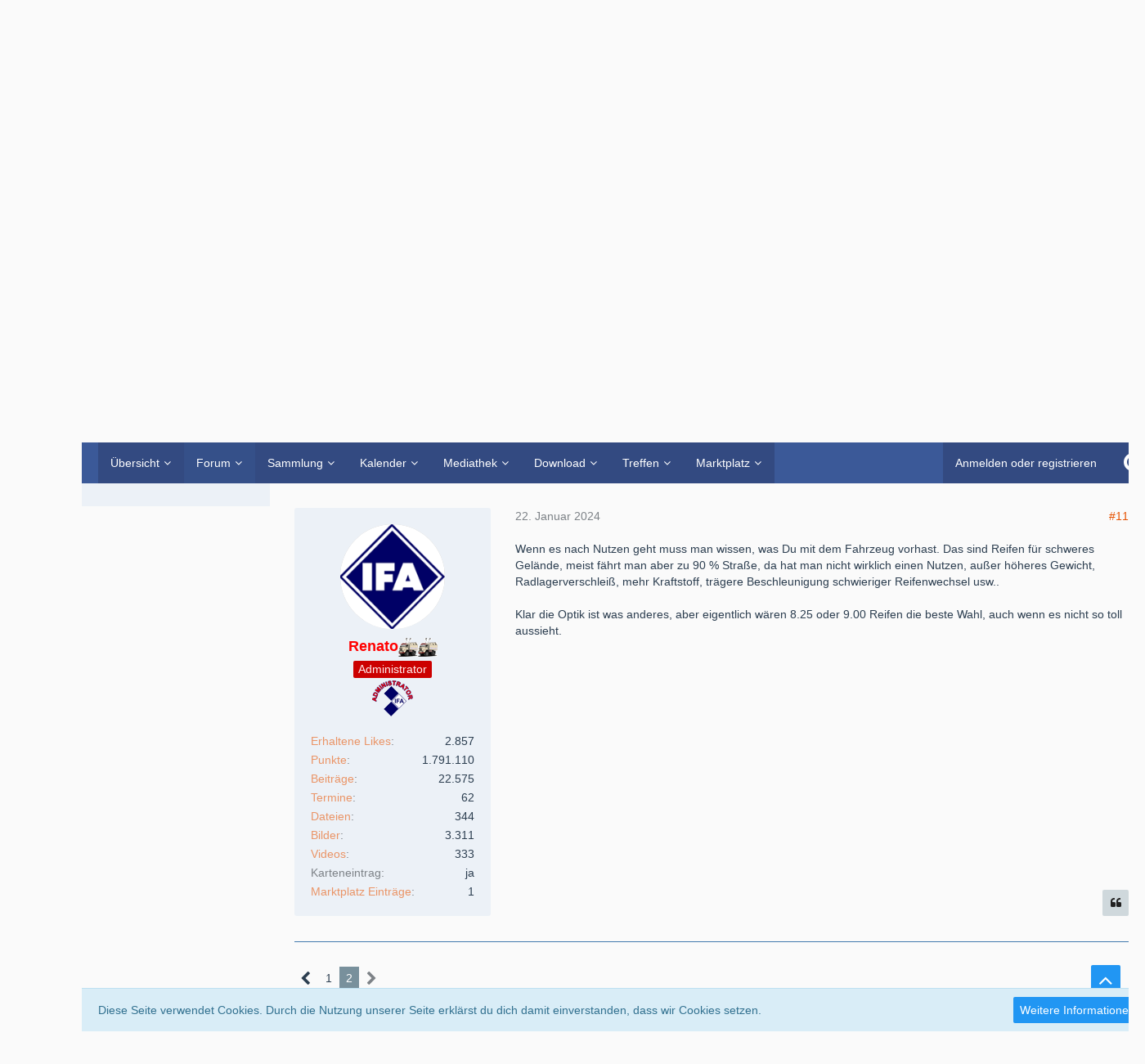

--- FILE ---
content_type: text/html; charset=UTF-8
request_url: http://www.ifa-tours.de/board/forum/thread/22512-reifen-395-85-r20-auf-felge-10-00v-20/?postID=133005
body_size: 21907
content:




<!DOCTYPE html>
<html dir="ltr" lang="de">

<head>
		
	<title>Reifen 395/85 R20 auf Felge 10.00v-20 - Seite 2  - Reifen | Räder - IFA-Tours</title>
	
	<meta charset="utf-8">
<meta name="viewport" content="width=device-width, initial-scale=1">
<meta name="format-detection" content="telephone=no">
<meta name="description" content="Hallo an AlleMöchte meinen W50 auf 395/85 R20 auf Felge 10.00v-20 einzelbereifen.(man kann ja die Reifen auf die Original 13-20 Felge montieren. Es ist aber nicht optimal, da die 13 er Felge zu breit ist.)10.00x20 wheel 8 holes steel ET90
With split…">
<meta name="keywords" content="ifa, w50, l60, l70, KTA, W53, W45, W60, zt, tours, travellerhomes, traveller, caravan, szene, carmion, homes, pannenhilfe, reparatur, werkstatt, World, weltweit, ddr, wohnmobil, expeditionsmobil, trucktrial, Schrauber, Szene, camping, outdoor, motor, truck, achse, getriebe, expedition, mobil, home, mobilhome, panne, anleitung, handbuch, abschleppen, reisen, lak, Oldtimer, Überholung, Restaurieung, Instandsetzung, Ludwigsfelde, Nordhausen, Werdau, reifen, batterie, allrad, offroad, globetrotter, wüste, Datenbank, Gemeinschaft, Community, Tips, Tricks, Wissen, Geschichte, Länder, Städte, Kontinente, Amerika, Europa, Afrika, Germany, DDR, GDR, Alemania, Australien, Asien, zugvogel, Zugvögel">
<meta property="og:site_name" content="IFA-Tours">
<meta property="og:title" content="Reifen 395/85 R20 auf Felge 10.00v-20 - IFA-Tours">
<meta property="og:url" content="http://www.ifa-tours.de/board/forum/thread/22512-reifen-395-85-r20-auf-felge-10-00v-20/">
<meta property="og:type" content="article">
<meta property="og:description" content="Hallo an AlleMöchte meinen W50 auf 395/85 R20 auf Felge 10.00v-20 einzelbereifen.(man kann ja die Reifen auf die Original 13-20 Felge montieren. Es ist aber nicht optimal, da die 13 er Felge zu breit ist.)10.00x20 wheel 8 holes steel ET90
With split…">

<!-- Stylesheets -->
	<link href='//fonts.googleapis.com/css?family=Trebuchet+MS:400,300,600' rel='stylesheet' type='text/css'>
<link rel="stylesheet" type="text/css" href="http://www.ifa-tours.de/board/style/style-2.css?m=1767449013">

<script>
	var SID_ARG_2ND	= '';
	var WCF_PATH = 'http://www.ifa-tours.de/board/';
	var WSC_API_URL = 'http://www.ifa-tours.de/board/forum/';
	var SECURITY_TOKEN = 'b430c65aad232bb2569061706a4995751a7488f5';
	var LANGUAGE_ID = 1;
	var LANGUAGE_USE_INFORMAL_VARIANT = true;
	var TIME_NOW = 1769104961;
	var URL_LEGACY_MODE = false;
</script>

<script src="http://www.ifa-tours.de/board/js/WoltLabSuite.Core.min.js?v=1733506419"></script>
<script>
requirejs.config({
	baseUrl: 'http://www.ifa-tours.de/board/js'
		, paths: {
		'Bastelstu.be/core': 'Bastelstu.be/core/library.min',
	}
	
});

</script>
<script src="http://www.ifa-tours.de/board/js/WBBElite.WSC.User.Online.min.js?v=1733506419"></script>
		<noscript>
	<style>
		.jsOnly {
			display: none !important;
		}
		
		.noJsOnly {
			display: block !important;
		}
	</style>
</noscript>

<script>;(function () {
	var noop = function () { return false }

	if (!window.be) window.be = { }
	if (!window.be.bastelstu) window.be.bastelstu = { }
	if (!window.be.bastelstu.wcf) window.be.bastelstu.wcf = { }
	if (!window.be.bastelstu.wcf.push) {
		var legacy = { init: noop
		             , onConnect: noop
		             , onDisconnect: noop
		             , onMessage: noop
		             }
		window.be.bastelstu.wcf.push = legacy
	}
})();</script>
<script src="http://www.ifa-tours.de/board/js/WoltLabSuite.Forum.min.js?v=1733506419"></script><!-- Icons -->
<link rel="icon" href="http://www.ifa-tours.de/board/images/favicon.ico" type="image/x-icon">
<link rel="apple-touch-icon" href="http://www.ifa-tours.de/board/images/apple-touch-icon.png">

<!-- thema color (mobile Chrome) -->
<meta name="theme-color" content="rgba(66, 103, 178, 1)">

<link rel="canonical" href="http://www.ifa-tours.de/board/forum/thread/22512-reifen-395-85-r20-auf-felge-10-00v-20/?pageNo=2">
		
							<link rel="prev" href="http://www.ifa-tours.de/board/forum/thread/22512-reifen-395-85-r20-auf-felge-10-00v-20/">
		</head>

<body id="tpl_wbb_thread" itemscope itemtype="http://schema.org/WebPage" itemid="http://www.ifa-tours.de/board/forum/thread/22512-reifen-395-85-r20-auf-felge-10-00v-20/?pageNo=2" data-template="thread" data-application="wbb" data-page-id="46" data-page-identifier="com.woltlab.wbb.Thread">

<a id="top"></a>

<div id="pageContainer" class="pageContainer">
	
	
	<div id="pageHeaderContainer" class="pageHeaderContainer">
	<header id="pageHeader" class="pageHeader">
		<div id="pageHeaderPanel" class="pageHeaderPanel">
			<div class="layoutBoundary">
				<div class="box mainMenu" data-box-identifier="com.woltlab.wcf.MainMenu">
		
		
	<div class="boxContent">
		<nav>
	<ol class="boxMenu">
					<li class=" boxMenuHasChildren">
				<a href="http://www.ifa-tours.de/board/" class="boxMenuLink">
					<span class="boxMenuLinkTitle">Übersicht</span>
									</a>
				
				<ol class="boxMenuDepth1">					
									<li class="">
				<a href="http://www.ifa-tours.de/board/forenregeln/" class="boxMenuLink">
					<span class="boxMenuLinkTitle">Forenregeln</span>
									</a>
				
				</li>					
									<li class="">
				<a href="http://www.ifa-tours.de/board/timeline/" class="boxMenuLink">
					<span class="boxMenuLinkTitle">Timeline</span>
									</a>
				
				</li>					
									<li class=" boxMenuHasChildren">
				<a href="http://www.ifa-tours.de/board/modellbauseiten/" class="boxMenuLink">
					<span class="boxMenuLinkTitle">Modellbau</span>
									</a>
				
				<ol class="boxMenuDepth2">					
									<li class="">
				<a href="http://www.ifa-tours.de/board/bastelbogen-ifa-lkw-w50-laac-expedition/" class="boxMenuLink">
					<span class="boxMenuLinkTitle">Bastelbogen IFA LKW W50 LA/A/C &quot;Expedition&quot;</span>
									</a>
				
				</li>					
									<li class="">
				<a href="http://www.ifa-tours.de/board/ifa-lkw-w50-laac-expedition-4x4----rc-modell-im-mastab-143/" class="boxMenuLink">
					<span class="boxMenuLinkTitle">IFA LKW W50 LA/A/C &quot;Expedition&quot; 4x4 - RC Modell im Maßstab 1:43</span>
									</a>
				
				</li>					
									<li class="">
				<a href="http://www.ifa-tours.de/board/ifa-lkw-w50-/" class="boxMenuLink">
					<span class="boxMenuLinkTitle">IFA LKW W50 LA/A/P &quot;Ralley&quot; 4x4  - RC Modell im Maßstab 1:43</span>
									</a>
				
				</li>					
									<li class="">
				<a href="http://www.ifa-tours.de/board/ifa-lkw-w50-laac-expedition-4x4-im-mastab-118-aus-papier/" class="boxMenuLink">
					<span class="boxMenuLinkTitle">IFA LKW W50 LA/A/C &quot;Expedition&quot; 4x4 aus Papier im Maßstab 1:18</span>
									</a>
				
				</li>					
									<li class="">
				<a href="http://www.ifa-tours.de/board/ifa-lkw-w50-laac-expedition-actionmobil-im-mastab-110---als-rc-modell/" class="boxMenuLink">
					<span class="boxMenuLinkTitle">IFA LKW W50 LA/A/C &quot;Expedition&quot; Actionmobil im Maßstab 1:10 - als RC Modell</span>
									</a>
				
				</li>					
									<li class="">
				<a href="http://www.ifa-tours.de/board/ifa-lkw-w50-4x4x4-als-rc-modell/" class="boxMenuLink">
					<span class="boxMenuLinkTitle">IFA LKW W50 4x4x4 in 1:10</span>
									</a>
				
				</li>					
									</ol></li>									<li class="">
				<a href="http://www.ifa-tours.de/lexikon/" class="boxMenuLink">
					<span class="boxMenuLinkTitle">Homepage</span>
									</a>
				
				</li>					
									<li class="">
				<a href="http://www.ifa-tours.de/board/statistics/" class="boxMenuLink">
					<span class="boxMenuLinkTitle">Statistik</span>
									</a>
				
				</li>					
									<li class="">
				<a href="http://www.ifa-tours.de/board/donations/" class="boxMenuLink">
					<span class="boxMenuLinkTitle">Spendenliste</span>
									</a>
				
				</li>					
									<li class="">
				<a href="http://www.ifa-tours.de/board/donation-add/" class="boxMenuLink">
					<span class="boxMenuLinkTitle">Spendenabgabe</span>
									</a>
				
				</li>					
									<li class="">
				<a href="http://willis-abenteuer.de/" class="boxMenuLink">
					<span class="boxMenuLinkTitle">Willis Abenteuer</span>
									</a>
				
				</li>					
									<li class="">
				<a href="http://www.panzerfreund.de/board/?s=63b50e98551d1aae406c4b40ad117e3c1e878849" class="boxMenuLink">
					<span class="boxMenuLinkTitle">Militärtechnik</span>
									</a>
				
				</li>					
									<li class="">
				<a href="https://www.ifa-tours.de/board/forum/board-feed/?at=1-e3babcd3d07fb10bc21961c31e859f1e8caf940f" class="boxMenuLink">
					<span class="boxMenuLinkTitle">RSS-Feed</span>
									</a>
				
				</li>					
									<li class="">
				<a href="http://www.ifa-tours.de/board/hangman/" class="boxMenuLink">
					<span class="boxMenuLinkTitle">Hangman</span>
									</a>
				
				</li>					
									<li class="">
				<a href="http://www.ifa-tours.de/board/inhalt/" class="boxMenuLink">
					<span class="boxMenuLinkTitle">Inhalt</span>
									</a>
				
				</li>					
									</ol></li>									<li class="active boxMenuHasChildren">
				<a href="http://www.ifa-tours.de/board/forum/" class="boxMenuLink">
					<span class="boxMenuLinkTitle">Forum</span>
									</a>
				
				<ol class="boxMenuDepth1">					
									<li class="">
				<a href="http://www.ifa-tours.de/board/forum/unresolved-thread-list/" class="boxMenuLink">
					<span class="boxMenuLinkTitle">Unerledigte Themen</span>
									</a>
				
				</li>					
									</ol></li>									<li class=" boxMenuHasChildren">
				<a href="http://www.ifa-tours.de/board/sammlung-de/" class="boxMenuLink">
					<span class="boxMenuLinkTitle">Sammlung</span>
									</a>
				
				<ol class="boxMenuDepth1">					
									<li class="">
				<a href="http://www.ifa-tours.de/board/automobilwerke-ludwigsfelde/" class="boxMenuLink">
					<span class="boxMenuLinkTitle">Automobilwerke Ludwigsfelde</span>
									</a>
				
				</li>					
									<li class="">
				<a href="http://www.ifa-tours.de/board/ifa-lkw-w50-de/" class="boxMenuLink">
					<span class="boxMenuLinkTitle">IFA LKW W50</span>
									</a>
				
				</li>					
									<li class="">
				<a href="http://www.ifa-tours.de/board/ifa-lkw-l60-de/" class="boxMenuLink">
					<span class="boxMenuLinkTitle">IFA LKW L60</span>
									</a>
				
				</li>					
									<li class="">
				<a href="http://www.ifa-tours.de/board/kavitation-im-ifa-4vd-motor/" class="boxMenuLink">
					<span class="boxMenuLinkTitle">Die Kavitation im IFA 4VD Motor</span>
									</a>
				
				</li>					
									<li class="">
				<a href="http://www.ifa-tours.de/board/unterschiede-zwischen-saug--und-abgasturbolader/" class="boxMenuLink">
					<span class="boxMenuLinkTitle">Unterschied ATL - und Saugmotor</span>
									</a>
				
				</li>					
									<li class="">
				<a href="http://www.ifa-tours.de/board/der-leichte-absetzbare-koffer-typ-2-lakii-de/" class="boxMenuLink">
					<span class="boxMenuLinkTitle">LAK Koffer</span>
									</a>
				
				</li>					
									<li class="">
				<a href="http://www.ifa-tours.de/board/anschaffung-eines-ifa-lkw/" class="boxMenuLink">
					<span class="boxMenuLinkTitle">Anschaffung eines IFA LKW</span>
									</a>
				
				</li>					
									<li class=" boxMenuHasChildren">
				<a href="http://www.ifa-tours.de/board/ausbau-ifa-lkw-w50-zum-reisemobil/" class="boxMenuLink">
					<span class="boxMenuLinkTitle">Ausbau zum Reisemobil</span>
									</a>
				
				<ol class="boxMenuDepth2">					
									<li class="">
				<a href="http://www.ifa-tours.de/board/berholung-ifa-lkw-w50---teil-1/" class="boxMenuLink">
					<span class="boxMenuLinkTitle">Überholung IFA LKW W50 - Teil 1</span>
									</a>
				
				</li>					
									<li class="">
				<a href="http://www.ifa-tours.de/board/berholung-ifa-lkw-w50---teil-2/" class="boxMenuLink">
					<span class="boxMenuLinkTitle">Überholung IFA LKW W50 - Teil 2</span>
									</a>
				
				</li>					
									<li class="">
				<a href="http://www.ifa-tours.de/board/berholung-/" class="boxMenuLink">
					<span class="boxMenuLinkTitle">Überholung IFA LKW W50 - Teil 3</span>
									</a>
				
				</li>					
									<li class="">
				<a href="http://www.ifa-tours.de/board/neugestalt/" class="boxMenuLink">
					<span class="boxMenuLinkTitle">Neugestaltung Instrumententafel</span>
									</a>
				
				</li>					
									<li class="">
				<a href="http://www.ifa-tours.de/board/berholung-ifa-lkw-w50---teil-4/" class="boxMenuLink">
					<span class="boxMenuLinkTitle">Überholung IFA LKW W50 - Teil 4</span>
									</a>
				
				</li>					
									<li class="">
				<a href="http://www.ifa-tours.de/board/berholung-ifa-lkw-w50---teil-5/" class="boxMenuLink">
					<span class="boxMenuLinkTitle">Überholung IFA LKW W50 - Teil 5</span>
									</a>
				
				</li>					
									<li class="">
				<a href="http://www.ifa-tours.de/board/berholung-ifa-lkw-w50---teil-6/" class="boxMenuLink">
					<span class="boxMenuLinkTitle">Überholung IFA LKW W50 - Teil 6</span>
									</a>
				
				</li>					
									<li class="">
				<a href="http://www.ifa-tours.de/board/berholung-ifa-lkw-w50---teil-7/" class="boxMenuLink">
					<span class="boxMenuLinkTitle">Überholung IFA LKW W50 - Teil 7</span>
									</a>
				
				</li>					
									<li class="">
				<a href="http://www.ifa-tours.de/board/planung-und-ausbau-fr-den-leichten-absetzbaren-koffer-typ-2-kurz-lakii-genannt/" class="boxMenuLink">
					<span class="boxMenuLinkTitle">Planung - Ausbau LAKII</span>
									</a>
				
				</li>					
									<li class="">
				<a href="http://www.ifa-tours.de/board/berholung-ausbau-lak-koffer---teil-1/" class="boxMenuLink">
					<span class="boxMenuLinkTitle">Überholung, Ausbau LAK Koffer - Teil 1</span>
									</a>
				
				</li>					
									<li class="">
				<a href="http://www.ifa-tours.de/board/berholung-ausbau-lak-koffer---teil-2/" class="boxMenuLink">
					<span class="boxMenuLinkTitle">Überholung, Ausbau LAK Koffer - Teil 2</span>
									</a>
				
				</li>					
									<li class="">
				<a href="http://www.ifa-tours.de/board/bau-eines-durchgangs-vom-koffer-zur-fahrerkabine/" class="boxMenuLink">
					<span class="boxMenuLinkTitle">Durchgang vom Koffer zur Fahrerkabine</span>
									</a>
				
				</li>					
									<li class="">
				<a href="http://www.ifa-tours.de/board/bau-einer-zentralverriegelung-fr-den-lkw-ifa-w50--l60/" class="boxMenuLink">
					<span class="boxMenuLinkTitle">Zentralverriegelung für den LKW IFA W50 / L60</span>
									</a>
				
				</li>					
									</ol></li>									<li class="">
				<a href="http://www.ifa-tours.de/board/erfllung-eines-lebenstraumes/" class="boxMenuLink">
					<span class="boxMenuLinkTitle">Erfüllung eines Lebenstraumes</span>
									</a>
				
				</li>					
									<li class="">
				<a href="http://www.ifa-tours.de/board/onlinesammlung/" class="boxMenuLink">
					<span class="boxMenuLinkTitle">Onlinesammlung</span>
									</a>
				
				</li>					
									<li class="">
				<a href="http://www.ifa-tours.de/board/druck-im-motorsystem/" class="boxMenuLink">
					<span class="boxMenuLinkTitle">Druck im Motorsystem</span>
									</a>
				
				</li>					
									</ol></li>									<li class=" boxMenuHasChildren">
				<a href="http://www.ifa-tours.de/board/calendar/" class="boxMenuLink">
					<span class="boxMenuLinkTitle">Kalender</span>
									</a>
				
				<ol class="boxMenuDepth1">					
									<li class="">
				<a href="http://www.ifa-tours.de/board/calendar/upcoming-event-list/" class="boxMenuLink">
					<span class="boxMenuLinkTitle">Termine</span>
									</a>
				
				</li>					
									<li class="">
				<a href="http://www.ifa-tours.de/board/calendar/map/" class="boxMenuLink">
					<span class="boxMenuLinkTitle">Karte</span>
									</a>
				
				</li>					
									</ol></li>									<li class=" boxMenuHasChildren">
				<a href="http://www.ifa-tours.de/board/easymedia/" class="boxMenuLink">
					<span class="boxMenuLinkTitle">Mediathek</span>
									</a>
				
				<ol class="boxMenuDepth1">					
									<li class="">
				<a href="http://www.ifa-tours.de/board/ifa-radiosender-/" class="boxMenuLink">
					<span class="boxMenuLinkTitle">IFA Radio</span>
									</a>
				
				</li>					
									<li class="">
				<a href="http://www.ifa-tours.de/board/willis-abenteuer/" class="boxMenuLink">
					<span class="boxMenuLinkTitle">E-Books</span>
									</a>
				
				</li>					
									<li class="">
				<a href="http://www.ifa-tours.de/board/easymedia/video-list/" class="boxMenuLink">
					<span class="boxMenuLinkTitle">Alle Videos</span>
									</a>
				
				</li>					
									<li class="">
				<a href="https://www.youtube.com/watch?v=lMDJay9X4hM&amp;list=PLVYIYYV5u7oEadFJOg7WQCNW6AkB5D30z" class="boxMenuLink">
					<span class="boxMenuLinkTitle">Youtube Kanal</span>
									</a>
				
				</li>					
									<li class="">
				<a href="http://www.ifa-tours.de/board/easymedia/album-list/" class="boxMenuLink">
					<span class="boxMenuLinkTitle">Alben</span>
									</a>
				
				</li>					
									<li class="">
				<a href="http://www.ifa-tours.de/board/easymedia/image-list/" class="boxMenuLink">
					<span class="boxMenuLinkTitle">Alle Bilder</span>
									</a>
				
				</li>					
									<li class="">
				<a href="http://www.ifa-tours.de/board/easymedia/map/" class="boxMenuLink">
					<span class="boxMenuLinkTitle">Karte</span>
									</a>
				
				</li>					
									<li class="">
				<a href="http://www.ifa-tours.de/board/ifa-trucker-song/" class="boxMenuLink">
					<span class="boxMenuLinkTitle">IFA Trucker Songs</span>
									</a>
				
				</li>					
									<li class=" boxMenuHasChildren">
				<a href="http://www.ifa-tours.de/board/ifa-grafiken-und-animationen/" class="boxMenuLink">
					<span class="boxMenuLinkTitle">IFA Grafiken Animationen</span>
									</a>
				
				<ol class="boxMenuDepth2">					
									<li class="">
				<a href="http://www.ifa-tours.de/board/animierte-ifa-fahrzeuge/" class="boxMenuLink">
					<span class="boxMenuLinkTitle">Animierte IFA-Fahrzeuge</span>
									</a>
				
				</li>					
									</ol></li>									<li class=" boxMenuHasChildren">
				<a href="http://www.ifa-tours.de/board/lkw-ifa-w50-laac-expedition/" class="boxMenuLink">
					<span class="boxMenuLinkTitle">IFA LKW W50 LA/A/C &quot;Expedition&quot; 4x4</span>
									</a>
				
				<ol class="boxMenuDepth2">					
									<li class="">
				<a href="http://www.ifa-tours.de/board/detailaufnahmen-vom-ifa-lkw-w50-laac-expedition-4x4/" class="boxMenuLink">
					<span class="boxMenuLinkTitle">Detailaufnahmen Fahrerhaus IFA LKW W50 LA/A/C &quot;Expedition&quot; 4x4</span>
									</a>
				
				</li>					
									<li class="">
				<a href="https://www.360cities.net/image/ifa-w50" class="boxMenuLink">
					<span class="boxMenuLinkTitle">Fahrerkabine virtuell IFA LKW W50 LA/A/C &quot;Expedition&quot; 4x4</span>
									</a>
				
				</li>					
									<li class="">
				<a href="https://www.360cities.net/image/w50-lak11-panorama" class="boxMenuLink">
					<span class="boxMenuLinkTitle">LAK Koffer innen IFA LKW W50 LA/A/C &quot;Expedition&quot; 4x4</span>
									</a>
				
				</li>					
									<li class="">
				<a href="https://www.360cities.net/image/lak-wc-eichsfeld" class="boxMenuLink">
					<span class="boxMenuLinkTitle">Nasszelle im LAK virtuell IFA LKW W50 LA/A/C &quot;Expedition&quot; 4x4</span>
									</a>
				
				</li>					
									</ol></li></ol></li>									<li class=" boxMenuHasChildren">
				<a href="http://www.ifa-tours.de/board/filebase/" class="boxMenuLink">
					<span class="boxMenuLinkTitle">Download</span>
									</a>
				
				<ol class="boxMenuDepth1">					
									<li class="">
				<a href="http://www.ifa-tours.de/board/ifa-trucker-songs---download/" class="boxMenuLink">
					<span class="boxMenuLinkTitle">IFA-Trucker Songs -Download</span>
									</a>
				
				</li>					
									</ol></li>									<li class=" boxMenuHasChildren">
				<a href="http://www.ifa-tours.de/board/chronologie-der-ifa-tours-treffen/" class="boxMenuLink">
					<span class="boxMenuLinkTitle">Treffen</span>
									</a>
				
				<ol class="boxMenuDepth1">					
									<li class="">
				<a href="http://www.ifa-tours.de/board/ifa-tours-treffen-2022-bodenrode--nordhausen-/" class="boxMenuLink">
					<span class="boxMenuLinkTitle">IFA-TOURS Treffen 2022 Bodenrode / Nordhausen</span>
									</a>
				
				</li>					
									<li class="">
				<a href="http://www.ifa-tours.de/board/ifa-tours-harztour-2022-/" class="boxMenuLink">
					<span class="boxMenuLinkTitle">IFA-TOURS Harztour 2022</span>
									</a>
				
				</li>					
									<li class="">
				<a href="https://www.ifa-tours.de/board/forum/thread/21073-ifa-tours-polen-ostsee-2021/?postID=126584&amp;highlight=polen%2Bostsee#post126584" class="boxMenuLink">
					<span class="boxMenuLinkTitle">IFA-Tours Polen-Ostsee</span>
									</a>
				
				</li>					
									<li class="">
				<a href="http://www.ifa-tours.de/board/ifa-tours-treffen-2020-in-nordhausen-/" class="boxMenuLink">
					<span class="boxMenuLinkTitle">IFA-Tours Treffen 2020 Nordhausen</span>
									</a>
				
				</li>					
									<li class="">
				<a href="http://www.ifa-tours.de/board/ddr-umrundung/" class="boxMenuLink">
					<span class="boxMenuLinkTitle">IFA-Tours - DDR Umrundung 2020</span>
									</a>
				
				</li>					
									<li class="">
				<a href="http://www.ifa-tours.de/board/ifa-tours-treffen-2019---ifa-konvoi/" class="boxMenuLink">
					<span class="boxMenuLinkTitle">IFA-Tours Treffen 2019</span>
									</a>
				
				</li>					
									<li class="">
				<a href="http://www.ifa-tours.de/board/ifa-tours-treffen-2018/" class="boxMenuLink">
					<span class="boxMenuLinkTitle">IFA-Tours Treffen 2018</span>
									</a>
				
				</li>					
									<li class="">
				<a href="http://www.ifa-tours.de/board/ifa-tours-treffen-2017/" class="boxMenuLink">
					<span class="boxMenuLinkTitle">IFA-Tours Treffen 2017</span>
									</a>
				
				</li>					
									<li class="">
				<a href="http://www.ifa-tours.de/board/ifa-tours-treffen-2016-in-nordhausen/" class="boxMenuLink">
					<span class="boxMenuLinkTitle">IFA-Tours Treffen 2016 Nordhausen</span>
									</a>
				
				</li>					
									<li class="">
				<a href="http://www.ifa-tours.de/board/ifa-tours-treffen-2016/" class="boxMenuLink">
					<span class="boxMenuLinkTitle">IFA-Tours Treffen 2016 Mahlwinkel</span>
									</a>
				
				</li>					
									<li class="">
				<a href="http://www.ifa-tours.de/board/ifa-tours-treffen-2015/" class="boxMenuLink">
					<span class="boxMenuLinkTitle">IFA-Tours Treffen 2015 Ludwigsfelde</span>
									</a>
				
				</li>					
									<li class="">
				<a href="http://www.ifa-tours.de/board/ifa-tours-treffen-2015-hedersleben/" class="boxMenuLink">
					<span class="boxMenuLinkTitle">IFA-Tours Treffen 2015 Hedersleben</span>
									</a>
				
				</li>					
									<li class="">
				<a href="http://www.ifa-tours.de/board/ifa-tours-treffen-2013/" class="boxMenuLink">
					<span class="boxMenuLinkTitle">IFA-Tours Treffen 2013</span>
									</a>
				
				</li>					
									<li class="">
				<a href="http://www.ifa-tours.de/board/ifa-tours-treffen-2012/" class="boxMenuLink">
					<span class="boxMenuLinkTitle">IFA-Tours Treffen 2012</span>
									</a>
				
				</li>					
									<li class="">
				<a href="http://www.ifa-tours.de/board/ifa-tours-treffen-2011/" class="boxMenuLink">
					<span class="boxMenuLinkTitle">IFA-Tours Treffen 2011</span>
									</a>
				
				</li>					
									<li class="">
				<a href="http://www.ifa-tours.de/board/ifa-tours-treffen-2004/" class="boxMenuLink">
					<span class="boxMenuLinkTitle">IFA-Tours Treffen 2004</span>
									</a>
				
				</li>					
									<li class="">
				<a href="http://www.ifa-tours.de/board/ifa-tours-treffen-2002/" class="boxMenuLink">
					<span class="boxMenuLinkTitle">IFA-Tours Treffen 2002</span>
									</a>
				
				</li>					
									<li class="">
				<a href="http://www.ifa-tours.de/board/chronologie-der-ifa-tours-treffen/" class="boxMenuLink">
					<span class="boxMenuLinkTitle">Chronologie der IFA-Tours Treffen</span>
									</a>
				
				</li>					
									</ol></li>									<li class=" boxMenuHasChildren">
				<a href="http://www.ifa-tours.de/board/marketplace/" class="boxMenuLink">
					<span class="boxMenuLinkTitle">Marktplatz</span>
									</a>
				
				<ol class="boxMenuDepth1">					
									<li class="">
				<a href="https://shop.meinbildkalender.de/kalender//?katid=6741" class="boxMenuLink">
					<span class="boxMenuLinkTitle">Fotokalender/Poster</span>
									</a>
				
				</li>					
									<li class="">
				<a href="https://shop.spreadshirt.de/659887/ifa?q=T225041&amp;noCache=true" class="boxMenuLink">
					<span class="boxMenuLinkTitle">Spreadshirt Textilshop</span>
									</a>
				
				</li>					
									<li class="">
				<a href="http://www.ifa-tours.de/board/marketplace/terms-of-use/" class="boxMenuLink">
					<span class="boxMenuLinkTitle">Nutzungsbedingungen</span>
									</a>
				
				</li>					
									<li class="">
				<a href="http://www.ifa-tours.de/board/marketplace/map/" class="boxMenuLink">
					<span class="boxMenuLinkTitle">Karte</span>
									</a>
				
				</li>					
									</ol></li>							</ol>
</nav>	</div>
</div>				
				<nav id="topMenu" class="userPanel">
		
	<ul class="userPanelItems">
												<!-- login box -->
				<li id="userLogin">
					<a class="loginLink" href="http://www.ifa-tours.de/board/login/">Anmelden oder registrieren</a>
					<div id="loginForm" class="loginForm" style="display: none">
						<form method="post" action="http://www.ifa-tours.de/board/login/">
							<section class="section loginFormLogin">
								<h2 class="sectionTitle">Anmeldung</h2>
								
								<dl>
									<dt><label for="username">Benutzername oder E-Mail-Adresse</label></dt>
									<dd>
										<input type="text" id="username" name="username" value="" required class="long jsDialogAutoFocus">
									</dd>
								</dl>
								
								<dl>
									<dt><label for="password">Kennwort</label></dt>
									<dd>
										<input type="password" id="password" name="password" value="" class="long">
										<small><a href="http://www.ifa-tours.de/board/lost-password/">Kennwort vergessen</a></small>
									</dd>
								</dl>
								
																	<dl>
										<dt></dt>
										<dd>
											<label for="useCookies"><input type="checkbox" id="useCookies" name="useCookies" value="1" checked> Dauerhaft angemeldet bleiben</label>
										</dd>
									</dl>
																
								
								
								<div class="userLoginButtons">
									<input type="submit" value="Absenden" accesskey="s">
									<input type="hidden" name="url" value="/board/forum/thread/22512-reifen-395-85-r20-auf-felge-10-00v-20/?postID=133005">
									<input type="hidden" name="t" value="b430c65aad232bb2569061706a4995751a7488f5">								</div>
							</section>
							
															<section class="section loginFormRegister">
									<h2 class="sectionTitle">Registrierung</h2>
									
									<p>Du hast noch kein Benutzerkonto auf unserer Seite? <a href="http://www.ifa-tours.de/board/register/">Registriere dich kostenlos</a> und nimm an unserer Community teil!</p>
									
									<div class="userLoginButtons">
										<a href="http://www.ifa-tours.de/board/register/" class="button loginFormRegisterButton">Benutzerkonto erstellen</a>
									</div>
								</section>
														
							
						</form>
					</div>
					
					</li>
							
								
			<li class="geekLabsSocialUserIcon geekLabsSuiposition2">
	<a href="#follow" title="Folge uns!" class="jsTooltip" id="socialBox"><span class="icon icon32 fa-share-alt"></span></a>
</li>
				
		<!-- page search -->
		<li class="jsOnly">
			<a href="#" id="userPanelSearchButton" class="jsTooltip" title="Suche"><span class="icon icon32 fa-search"></span> <span>Suche</span></a>
		</li>
	</ul>
</nav>
			</div>
		</div>
		
		<div id="pageHeaderFacade" class="pageHeaderFacade">
			<div class="layoutBoundary">
				<div id="pageHeaderLogo" class="pageHeaderLogo">
		
	<a href="http://www.ifa-tours.de/board/">
		<img src="https://www.ifa-tours.de/board/images/styleLogo-932fd251a5d87c627673cbb9bb5b8721bd0de745.png" alt="" class="pageHeaderLogoLarge" style="width: 500px;height: 216px">
		<img src="http://www.ifa-tours.de/board/images/styleLogo-mobile-9bb44aeda7868d1c3a8ef43a7f9821d017610747.png" alt="" class="pageHeaderLogoSmall">
		
		
	</a>
</div>
				
					

					
			
	
<div id="pageHeaderSearch" class="pageHeaderSearch" itemscope itemtype="http://schema.org/WebSite" itemid="http://www.ifa-tours.de/board/">
	<meta itemprop="url" content="http://www.ifa-tours.de/board/">
	<meta itemprop="name" content="IFA-Tours">
	<meta itemprop="description" content="IFA-Tours aus Leidenschaft - Gemeinschaft der IFA-Trucker, eine Plattform für IFA Nutzfahrzeuge mit Wissenssammlung zum Thema. Schwerpunkte sind Selbstausbau als Wohnmobil, Reisen, Treffen, Schrauben und Verbesserungen, insbesondere am IFA LKW L60 und W50. Marktplatz mit Angeboten und Gesuchen .  IFA-Tours 1999-2026">
	
	<form method="post" action="http://www.ifa-tours.de/board/search/" itemprop="potentialAction" itemscope itemtype="http://schema.org/SearchAction">
		<meta itemprop="target" content="http://www.ifa-tours.de/board/search/?q={q}">
		
		<div id="pageHeaderSearchInputContainer" class="pageHeaderSearchInputContainer">
			<div class="pageHeaderSearchType dropdown">
				<a href="#" class="button dropdownToggle">Dieses Thema</a>
				<ul class="dropdownMenu">
					<li><a href="#" data-extended-link="http://www.ifa-tours.de/board/search/" data-object-type="everywhere">Alles</a></li>
					<li class="dropdownDivider"></li>
					
											<li><a href="#" data-extended-link="http://www.ifa-tours.de/board/search/?types%5B%5D=com.woltlab.wbb.post" data-object-type="com.woltlab.wbb.post" data-parameters='{ "threadID": 22512 }'>Dieses Thema</a></li>		<li><a href="#" data-extended-link="http://www.ifa-tours.de/board/search/?types%5B%5D=com.woltlab.wbb.post" data-object-type="com.woltlab.wbb.post" data-parameters='{ "boardIDs[]": 62 }'>Dieses Forum</a></li>
						
						<li class="dropdownDivider"></li>
					
					
																																								<li><a href="#" data-extended-link="http://www.ifa-tours.de/board/search/?types%5B%5D=com.woltlab.wbb.post" data-object-type="com.woltlab.wbb.post">Forum</a></li>
																								<li><a href="#" data-extended-link="http://www.ifa-tours.de/board/search/?types%5B%5D=com.woltlab.calendar.event" data-object-type="com.woltlab.calendar.event">Termine</a></li>
																								<li><a href="#" data-extended-link="http://www.ifa-tours.de/board/search/?types%5B%5D=com.woltlab.filebase.file" data-object-type="com.woltlab.filebase.file">Dateien</a></li>
																								<li><a href="#" data-extended-link="http://www.ifa-tours.de/board/search/?types%5B%5D=com.cls.easymedia.image" data-object-type="com.cls.easymedia.image">Bilder</a></li>
																								<li><a href="#" data-extended-link="http://www.ifa-tours.de/board/search/?types%5B%5D=com.cls.easymedia.video" data-object-type="com.cls.easymedia.video">Videos</a></li>
																								<li><a href="#" data-extended-link="http://www.ifa-tours.de/board/search/?types%5B%5D=com.viecode.marketplace.entry" data-object-type="com.viecode.marketplace.entry">Marktplatz-Eintrag</a></li>
																
					<li class="dropdownDivider"></li>
					<li><a class="pageHeaderSearchExtendedLink" href="http://www.ifa-tours.de/board/search/">Erweiterte Suche</a></li>
				</ul>
			</div>
			
			<input itemprop="query-input" type="search" name="q" id="pageHeaderSearchInput" class="pageHeaderSearchInput" placeholder="Suchbegriff eingeben" autocomplete="off" value="" required>
			
			<button class="pageHeaderSearchInputButton button" type="submit">
				<span class="icon icon16 fa-search pointer" title="Suche"></span>
			</button>
			
			<div id="pageHeaderSearchParameters"></div>
			
			<input type="hidden" name="t" value="b430c65aad232bb2569061706a4995751a7488f5">		</div>
	</form>
</div>

	</div>
		</div>
		
		</header>
	
	
</div>
	
		<div class="pageNavigation powerSettings">
		<div class="layoutBoundary">
				<nav class="breadcrumbs">
		<ol itemprop="breadcrumb" itemscope itemtype="http://schema.org/BreadcrumbList">
			<li title="IFA-Tours" itemprop="itemListElement" itemscope itemtype="http://schema.org/ListItem">
							<a href="http://www.ifa-tours.de/board/" itemprop="item"><span itemprop="name">IFA-Tours</span></a>
															<meta itemprop="position" content="1">
																					</li>
														
											<li title="Forum" itemprop="itemListElement" itemscope itemtype="http://schema.org/ListItem">
							<a href="http://www.ifa-tours.de/board/forum/" itemprop="item"><span itemprop="name">Forum</span></a>
															<meta itemprop="position" content="2">
																					</li>
														
											<li title="IFA Technik" itemprop="itemListElement" itemscope itemtype="http://schema.org/ListItem">
							<a href="http://www.ifa-tours.de/board/forum/board/3-ifa-technik/" itemprop="item"><span itemprop="name">IFA Technik</span></a>
															<meta itemprop="position" content="3">
																					</li>
														
											<li title="Reifen | Räder" itemprop="itemListElement" itemscope itemtype="http://schema.org/ListItem">
							<a href="http://www.ifa-tours.de/board/forum/board/62-reifen-r%C3%A4der/" itemprop="item"><span itemprop="name">Reifen | Räder</span></a>
															<meta itemprop="position" content="4">
																					</li>
		</ol>
	</nav>
		</div>
	</div>
	
	
	
	<div class="pageNavigation">
	<div class="layoutBoundary">
			<nav class="breadcrumbs">
		<ol itemprop="breadcrumb" itemscope itemtype="http://schema.org/BreadcrumbList">
			<li title="IFA-Tours" itemprop="itemListElement" itemscope itemtype="http://schema.org/ListItem">
							<a href="http://www.ifa-tours.de/board/" itemprop="item"><span itemprop="name">IFA-Tours</span></a>
															<meta itemprop="position" content="1">
																					</li>
														
											<li title="Forum" itemprop="itemListElement" itemscope itemtype="http://schema.org/ListItem">
							<a href="http://www.ifa-tours.de/board/forum/" itemprop="item"><span itemprop="name">Forum</span></a>
															<meta itemprop="position" content="2">
																					</li>
														
											<li title="IFA Technik" itemprop="itemListElement" itemscope itemtype="http://schema.org/ListItem">
							<a href="http://www.ifa-tours.de/board/forum/board/3-ifa-technik/" itemprop="item"><span itemprop="name">IFA Technik</span></a>
															<meta itemprop="position" content="3">
																					</li>
														
											<li title="Reifen | Räder" itemprop="itemListElement" itemscope itemtype="http://schema.org/ListItem">
							<a href="http://www.ifa-tours.de/board/forum/board/62-reifen-r%C3%A4der/" itemprop="item"><span itemprop="name">Reifen | Räder</span></a>
															<meta itemprop="position" content="4">
																					</li>
		</ol>
	</nav>
		
		<ul class="pageNavigationIcons jsPageNavigationIcons">
									<li class="geekLabsslnColoured"><a class="jsTooltip geeklabsniFacebook" title="Facebook" href="https://www.facebook.com/ifatour/" ><span class="icon icon16 fa-facebook"></span></a></li>	<li class="geekLabsslnColoured"><a class="jsTooltip geeklabsniTwitter" title="Twitter" href="https://twitter.com/IFATours" ><span class="icon icon16 fa-twitter"></span></a></li>		<li class="geekLabsslnColoured"><a class="jsTooltip geeklabsniPinterest" title="Pinterest" href="https://www.pinterest.de/ifatours/" ><span class="icon icon16 fa-pinterest-p"></span></a></li>	<li class="geekLabsslnColoured"><a class="jsTooltip geeklabsniYoutube" title="Youtube" href="http://www.youtube.com/playlist?list=PLVYIYYV5u7oEadFJOg7WQCNW6AkB5D30z" ><span class="icon icon16 fa-youtube"></span></a></li>	<li class="geekLabsslnColoured"><a class="jsTooltip geeklabsniInstagram" title="Instagram" href="https://www.instagram.com/ifa.tours/" ><span class="icon icon16 fa-instagram"></span></a></li>							
	<li><a class="jsTooltip" title="Telegram" href="https://t.me/IFA_Tours"  style="color:#2E2EFE;"><span class="icon icon16 fa-telegram"></span></a></li>				
			</ul>
	</div>
</div>
	
	
	
	<section id="main" class="main" role="main">
		<div class="layoutBoundary">
							<aside class="sidebar boxesSidebarLeft">
					<div class="boxContainer">
						<section class="box" data-box-identifier="com.woltlab.wcf.genericMenuBox48">
		
			<h2 class="boxTitle">
							Forum					</h2>
		
	<div class="boxContent">
		<nav>
	<ol class="boxMenu">
					<li class="active boxMenuHasChildren">
				<a href="http://www.ifa-tours.de/board/forum/" class="boxMenuLink">
					<span class="boxMenuLinkTitle">Forum</span>
									</a>
				
				<ol class="boxMenuDepth1">					
									<li class="">
				<a href="http://www.ifa-tours.de/board/forum/unresolved-thread-list/" class="boxMenuLink">
					<span class="boxMenuLinkTitle">Unerledigte Themen</span>
									</a>
				
				</li>					
									</ol></li>									<li class="">
				<a href="http://www.ifa-tours.de/board/marketplace/" class="boxMenuLink">
					<span class="boxMenuLinkTitle">Marktplatz</span>
									</a>
				
				</li>					
																</ol>
</nav>	</div>
</section>
					</div>
				</aside>
			
			
			<div id="content" class="content">
								
																<header class="contentHeader messageGroupContentHeader wbbThread" data-thread-id="22512" data-is-link="0">
		<div class="contentHeaderIcon">
			<img src="http://www.ifa-tours.de/board/images/avatars/avatar-default.svg" width="64" height="64" alt="" class="userAvatarImage">			
									
		</div>
		
		<div class="contentHeaderTitle">
			<h1 class="contentTitle">Reifen 395/85 R20 auf Felge 10.00v-20</h1>
			<ul class="inlineList contentHeaderMetaData">
									<li>
						<span class="icon icon16 fa-tags"></span>
						<ul class="labelList">
															<li><span class="label badge">Reifen IFA LKW W50</span></li>
													</ul>
					</li>
								
				<li>
					<span class="icon icon16 fa-user"></span>
											<a href="http://www.ifa-tours.de/board/user/7649-menschmarcus/" class="userLink" data-user-id="7649">Menschmarcus</a>
									</li>
				
				<li>
					<span class="icon icon16 fa-clock-o"></span>
					<a href="http://www.ifa-tours.de/board/forum/thread/22512-reifen-395-85-r20-auf-felge-10-00v-20/"><time datetime="2022-07-25T17:06:58+02:00" class="datetime" data-timestamp="1658761618" data-date="25. Juli 2022" data-time="17:06" data-offset="7200">25. Juli 2022</time></a>
				</li>
				
								
							</ul>
		</div>
		
		
	</header>
													
				
				
				
				
				

	<div class="paginationTop">
		<nav class="pagination" data-link="http://www.ifa-tours.de/board/forum/thread/22512-reifen-395-85-r20-auf-felge-10-00v-20/?pageNo=%d" data-pages="2">
<ul>
<li class="skip"><a href="http://www.ifa-tours.de/board/forum/thread/22512-reifen-395-85-r20-auf-felge-10-00v-20/?pageNo=1" title="Vorherige Seite" class="icon icon24 fa-chevron-left jsTooltip"></a></li>
<li><a href="http://www.ifa-tours.de/board/forum/thread/22512-reifen-395-85-r20-auf-felge-10-00v-20/?pageNo=1" title="Seite 1">1</a></li>
<li class="active"><span>2</span><span class="invisible">Seite 2 von 2</span></li>
<li class="skip disabled"><span class="icon icon24 fa-chevron-right"></span></li>
</ul></nav>
	</div>


<div class="section">
	<ul class="wbbThreadPostList messageList jsClipboardContainer" data-type="com.woltlab.wbb.post">
										
					
	
	
			<li id="post133005" class="anchorFixedHeader">
			<article class="wbbPost message messageSidebarOrientationLeft jsClipboardObject jsMessage userOnlineGroupMarking4"
				data-object-id="133005" data-post-id="133005" data-can-edit="0" data-can-edit-inline="0"
								data-object-type="com.woltlab.wbb.likeablePost" data-like-liked="" data-like-likes="0" data-like-dislikes="0" data-like-users='{  }' data-user-id="1"
								itemid="http://www.ifa-tours.de/board/forum/thread/22512-reifen-395-85-r20-auf-felge-10-00v-20/?postID=133005#post133005" itemscope itemtype="http://schema.org/DiscussionForumPosting"
			>
				
				<meta itemprop="dateCreated" content="2024-01-22T19:12:34+01:00">
				
					
<aside class="messageSidebar member" itemprop="author" itemscope itemtype="http://schema.org/Person">
	<div class="messageAuthor">
		
		
								
							<div class="userAvatar">
					<a href="http://www.ifa-tours.de/board/user/1-renato/"><img src="http://www.ifa-tours.de/board/images/avatars/avatar-default.svg" width="128" height="128" alt="" class="userAvatarImage"></a>
					
									</div>
						
			<div class="messageAuthorContainer">
				<a href="http://www.ifa-tours.de/board/user/1-renato/" class="username userLink" data-user-id="1" itemprop="url">
					<span itemprop="name"><b><font color="#FF0000" >Renato</font></b><img border="0" src="http://www.ifa-tours.de/images/IFA_W50_Comic_animiert_icon.gif" width="24" height="23"></span>
				</a>
								
				
			</div>
			
												<div class="userTitle">
						<span class="badge userTitleBadge red">Administrator</span>
					</div>
													<div class="userRank"><img src="http://www.ifa-tours.de/board/icon/administrator.png" alt=""></div>
										</div>
	
		
						<div class="userCredits">
				<dl class="plain dataList">
					<dt><a href="http://www.ifa-tours.de/board/user/1-renato/#likes" class="jsTooltip" title="Erhaltene Likes von Renato">Erhaltene Likes</a></dt>
							<dd>2.857</dd>
												
													<dt><a href="#" class="activityPointsDisplay jsTooltip" title="Punkte von Renato anzeigen" data-user-id="1">Punkte</a></dt>
							<dd>1.791.110</dd>
												
							<dt><a href="http://www.ifa-tours.de/board/forum/user-post-list/1-renato/" title="Beiträge von Renato" class="jsTooltip">Beiträge</a></dt>
	<dd>22.575</dd>
	<dt><a href="http://www.ifa-tours.de/board/calendar/upcoming-event-list/?userID=1" title="Termine von Renato" class="jsTooltip">Termine</a></dt>
	<dd>62</dd>
	<dt><a href="http://www.ifa-tours.de/board/filebase/user-file-list/1-renato/" title="Dateien von Renato" class="jsTooltip">Dateien</a></dt>
	<dd>344</dd>
				<dt><a href="http://www.ifa-tours.de/board/easymedia/image-list/?userID=1" title="Bilder von Renato anzeigen" class="jsTooltip">Bilder</a></dt>
		<dd>3.311</dd>
				<dt><a href="http://www.ifa-tours.de/board/easymedia/video-list/?userID=1" title="Videos von Renato anzeigen" class="jsTooltip">Videos</a></dt>
		<dd>333</dd>
				<dt>Karteneintrag</dt>
		<dd>ja</dd>
		<dt><a href="http://www.ifa-tours.de/board/marketplace/entry-list/?userID=1" title="Einträge von „Renato“ suchen" class="jsTooltip">Marktplatz Einträge</a></dt>
	<dd>1</dd>
				</dl>
			</div>
		
		
	
</aside>
				
				<div class="messageContent">
					<header class="messageHeader">
						<div class="messageHeaderBox">
							<ul class="messageHeaderMetaData">
								<li><a href="http://www.ifa-tours.de/board/forum/thread/22512-reifen-395-85-r20-auf-felge-10-00v-20/?postID=133005#post133005" class="permalink messagePublicationTime"><time datetime="2024-01-22T19:12:34+01:00" class="datetime" data-timestamp="1705947154" data-date="22. Januar 2024" data-time="19:12" data-offset="3600">22. Januar 2024</time></a></li>
								
								
							</ul>
							
							<ul class="messageStatus">
																																
								
							</ul>
						</div>
						
						<ul class="messageQuickOptions">
															
														
															<li><a href="http://www.ifa-tours.de/board/forum/thread/22512-reifen-395-85-r20-auf-felge-10-00v-20/?postID=133005#post133005" class="jsTooltip jsButtonShare" title="Teilen" data-link-title="Reifen 395/85 R20 auf Felge 10.00v-20">#11</a></li>
														
														
							
						</ul>
						
						
					</header>
					
					<div class="messageBody">
												
						
						
						<div class="messageText" itemprop="text">
																													
							<p>Wenn es nach Nutzen geht muss man wissen, was Du mit dem Fahrzeug vorhast. Das sind Reifen für schweres Gelände,  meist fährt man aber zu 90 % Straße, da hat man nicht wirklich einen Nutzen, außer höheres Gewicht, Radlagerverschleiß, mehr Kraftstoff, trägere Beschleunigung schwieriger Reifenwechsel usw..</p><p><br></p><p>Klar die Optik ist was anderes, aber eigentlich wären 8.25 oder 9.00 Reifen die beste Wahl, auch wenn es nicht so toll aussieht.</p>						</div>
						
						
					</div>
					
					<footer class="messageFooter">
												
												
						
						
						<div class="messageFooterNotes">
														
														
														
														
							
						</div>
						
						<div class="messageFooterGroup">
							<ul class="messageFooterButtons buttonList smallButtons jsMobileNavigation">
																								<li class="jsQuoteMessage" data-object-id="133005" data-is-quoted="0"><a href="#" title="Zitieren" class="button jsTooltip"><span class="icon icon16 fa-quote-left"></span> <span class="invisible">Zitieren</span></a></li>
																								
							</ul>
						</div>
					</footer>
				</div>
			</article>
		</li>
		
	
	
						
				
					
									<li class="messageListPagination">
				<nav class="pagination" data-link="http://www.ifa-tours.de/board/forum/thread/22512-reifen-395-85-r20-auf-felge-10-00v-20/?pageNo=%d" data-pages="2">
<ul>
<li class="skip"><a href="http://www.ifa-tours.de/board/forum/thread/22512-reifen-395-85-r20-auf-felge-10-00v-20/?pageNo=1" title="Vorherige Seite" class="icon icon24 fa-chevron-left jsTooltip"></a></li>
<li><a href="http://www.ifa-tours.de/board/forum/thread/22512-reifen-395-85-r20-auf-felge-10-00v-20/?pageNo=1" title="Seite 1">1</a></li>
<li class="active"><span>2</span><span class="invisible">Seite 2 von 2</span></li>
<li class="skip disabled"><span class="icon icon24 fa-chevron-right"></span></li>
</ul></nav>
			</li>
		
			</ul>
</div>


</div>
				
							
					</div>
	</section>
	
	
	
			<div class="boxesFooterBoxes">
			<div class="layoutBoundary">
				<div class="boxContainer">
					<section class="box boxFullWidth jsOnly">
			<h2 class="boxTitle">Teilen</h2>
			
			<div class="boxContent">
				<div class="messageShareButtons jsMessageShareButtons jsOnly">
		
	<ul class="inlineList">
					<li>
				<a class="button jsShareFacebook" title="Facebook">
					<span class="icon icon24 fa-facebook-official"></span>
					<span>Facebook</span>
				</a>
			</li>
							<li>
				<a class="button jsShareTwitter" title="Twitter">
					<span class="icon icon24 fa-twitter"></span>
					<span>Twitter</span>
				</a>
			</li>
							<li>
				<a class="button jsShareGoogle" title="Google+">
					<span class="icon icon24 fa-google-plus-official"></span>
					<span>Google+</span>
				</a>
			</li>
							<li>
				<a class="button jsShareReddit" title="Reddit">
					<span class="icon icon24 fa-reddit"></span>
					<span>Reddit</span>
				</a>
			</li>
							<li>
				<a class="button jsShareWhatsApp" title="WhatsApp">
					<span class="icon icon24 fa-whatsapp jsTooltip"></span>
					<span>WhatsApp</span>
				</a>
			</li>
							<li>
				<a class="button jsShareLinkedIn" title="LinkedIn">
					<span class="icon icon24 fa-linkedin jsTooltip"></span>
					<span>LinkedIn</span>
				</a>
			</li>
							<li>
				<a class="button jsSharePinterest" title="Pinterest">
					<span class="icon icon24 fa-pinterest-p jsTooltip"></span>
					<span>Pinterest</span>
				</a>
			</li>
							<li>
				<a class="button jsShareXing" title="XING">
					<span class="icon icon24 fa-xing jsTooltip"></span>
					<span>XING</span>
				</a>
			</li>
					</ul>
	
	</div>
			</div>
		</section>
				</div>
			</div>
		</div>
	
	
	<footer id="pageFooter" class="pageFooter">
		
						
			<div class="boxesFooter">
			<div class="layoutBoundary clearfix">
									<span class="styleChanger jsOnly">
						<a href="#" class="jsButtonStyleChanger">Stil ändern</a>
					</span>
													<div class="boxContainer">
													<div class="box" data-box-identifier="com.woltlab.wcf.FooterMenu">
		
		
	<div class="boxContent">
		<nav>
	<ol class="boxMenu">
					<li class="">
				<a href="http://www.ifa-tours.de/board/forenregeln/" class="boxMenuLink">
					<span class="boxMenuLinkTitle">Forenregeln</span>
									</a>
				
				</li>					
									<li class="">
				<a href="http://www.ifa-tours.de/board/datenschutzerklaerung/" class="boxMenuLink">
					<span class="boxMenuLinkTitle">Datenschutzerklärung</span>
									</a>
				
				</li>					
									<li class="">
				<a href="https://shop.spreadshirt.de/659887/ifa?q=T225041&amp;noCache=true" class="boxMenuLink">
					<span class="boxMenuLinkTitle">IFA Shop</span>
									</a>
				
				</li>					
									<li class="">
				<a href="http://www.ifa-tours.de/board/donation-add/" class="boxMenuLink">
					<span class="boxMenuLinkTitle">Spende senden</span>
									</a>
				
				</li>					
									<li class="">
				<a href="http://www.ifa-tours.de/board/donations/" class="boxMenuLink">
					<span class="boxMenuLinkTitle">Spendenliste</span>
									</a>
				
				</li>					
									<li class="">
				<a href="http://www.ifa-tours.de/board/marketplace/" class="boxMenuLink">
					<span class="boxMenuLinkTitle">Marktplatz</span>
									</a>
				
				</li>					
									<li class="">
				<a href="http://www.panzerfreund.de/board/" class="boxMenuLink">
					<span class="boxMenuLinkTitle">Militärtechnik</span>
									</a>
				
				</li>					
									<li class="">
				<a href="http://www.ifa-tours.de/board/contact/" class="boxMenuLink">
					<span class="boxMenuLinkTitle">Kontakt</span>
									</a>
				
				</li>					
									<li class="">
				<a href="http://www.ifa-tours.de/board/legal-notice/" class="boxMenuLink">
					<span class="boxMenuLinkTitle">Impressum</span>
									</a>
				
				</li>					
									<li class="">
				<a href="https://www.ifa-tours.de/board/forum/board-feed/?at=1-e3babcd3d07fb10bc21961c31e859f1e8caf940f" class="boxMenuLink">
					<span class="boxMenuLinkTitle">RSS-Feed</span>
									</a>
				
				</li>					
																</ol>
</nav>	</div>
</div>																								</div>
							</div>
		</div>
		
			<div id="pageFooterCopyright" class="pageFooterCopyright">
			<div class="layoutBoundary">
				<div class="geekLabsFooterSocial">
	<ul class="geekLabsFooterSocialIcon16">
		<li class="geekLabsIconsstyle1"><a class="jsTooltip geekLabssifFacebook geekLabsfsiRounded" title="Facebook" href="https://www.facebook.com/ifatour/" ><span class="icon icon16 fa-facebook"></span></a></li>		<li class="geekLabsIconsstyle1"><a class="jsTooltip geekLabssifTwitter geekLabsfsiRounded" title="Twitter" href="https://twitter.com/IFATours" ><span class="icon icon16 fa-twitter"></span></a></li>				<li class="geekLabsIconsstyle1"><a class="jsTooltip geekLabssifPinterest geekLabsfsiRounded" title="Pinterest" href="https://www.pinterest.de/ifatours/" ><span class="icon icon16 fa-pinterest-p"></span></a></li>		<li class="geekLabsIconsstyle1"><a class="jsTooltip geekLabssifYoutube geekLabsfsiRounded" title="Youtube" href="http://www.youtube.com/playlist?list=PLVYIYYV5u7oEadFJOg7WQCNW6AkB5D30z" ><span class="icon icon16 fa-youtube"></span></a></li>		<li class="geekLabsIconsstyle1"><a class="jsTooltip geekLabssifInstagram geekLabsfsiRounded" title="Instagram" href="https://www.instagram.com/ifa.tours/" ><span class="icon icon16 fa-instagram"></span></a></li>																
		<li class="geekLabsIconsstyle1"><a class="jsTooltip geekLabsfsiRounded" style="background:#FFFFFF;" title="Telegram" href="https://t.me/IFA_Tours" ><span class="icon icon16 fa-telegram" style="color:#000000;"></span></a></li>								
		</ul>
</div>
<div class="copyright">IFA-Tours - Ein nichtkommerzielles, rein ehrenamtliches Projekt aus Ostdeutschland. </div>
									<span class="copyright marginTop"><a href="https://www.webexpanded.de/" >SocialBox, entwickelt von WebExpanded</a></span><br />
							

<div class="copyright"><a href="https://www.woltlab.com/de/" rel="nofollow">Community-Software: <strong>WoltLab Suite&trade;</strong></a></div>
			</div>
		</div>
	
</footer>
</div>

<div id="pageMainMenuMobile" class="pageMainMenuMobile menuOverlayMobile" data-page-logo="https://www.ifa-tours.de/board/images/styleLogo-932fd251a5d87c627673cbb9bb5b8721bd0de745.png">
	<ol class="menuOverlayItemList" data-title="Menü">
		<li class="menuOverlayTitle">Navigation</li>
					<li class="menuOverlayItem">
								<a href="http://www.ifa-tours.de/board/" class="menuOverlayItemLink">
					<span class="menuOverlayItemTitle">Übersicht</span>
									</a>
				
				<ol class="menuOverlayItemList">					
										<li class="menuOverlayItem">
								<a href="http://www.ifa-tours.de/board/forenregeln/" class="menuOverlayItemLink">
					<span class="menuOverlayItemTitle">Forenregeln</span>
									</a>
				
				</li>					
										<li class="menuOverlayItem">
								<a href="http://www.ifa-tours.de/board/timeline/" class="menuOverlayItemLink">
					<span class="menuOverlayItemTitle">Timeline</span>
									</a>
				
				</li>					
										<li class="menuOverlayItem">
								<a href="http://www.ifa-tours.de/board/modellbauseiten/" class="menuOverlayItemLink">
					<span class="menuOverlayItemTitle">Modellbau</span>
									</a>
				
				<ol class="menuOverlayItemList">					
										<li class="menuOverlayItem">
								<a href="http://www.ifa-tours.de/board/bastelbogen-ifa-lkw-w50-laac-expedition/" class="menuOverlayItemLink">
					<span class="menuOverlayItemTitle">Bastelbogen IFA LKW W50 LA/A/C &quot;Expedition&quot;</span>
									</a>
				
				</li>					
										<li class="menuOverlayItem">
								<a href="http://www.ifa-tours.de/board/ifa-lkw-w50-laac-expedition-4x4----rc-modell-im-mastab-143/" class="menuOverlayItemLink">
					<span class="menuOverlayItemTitle">IFA LKW W50 LA/A/C &quot;Expedition&quot; 4x4 - RC Modell im Maßstab 1:43</span>
									</a>
				
				</li>					
										<li class="menuOverlayItem">
								<a href="http://www.ifa-tours.de/board/ifa-lkw-w50-/" class="menuOverlayItemLink">
					<span class="menuOverlayItemTitle">IFA LKW W50 LA/A/P &quot;Ralley&quot; 4x4  - RC Modell im Maßstab 1:43</span>
									</a>
				
				</li>					
										<li class="menuOverlayItem">
								<a href="http://www.ifa-tours.de/board/ifa-lkw-w50-laac-expedition-4x4-im-mastab-118-aus-papier/" class="menuOverlayItemLink">
					<span class="menuOverlayItemTitle">IFA LKW W50 LA/A/C &quot;Expedition&quot; 4x4 aus Papier im Maßstab 1:18</span>
									</a>
				
				</li>					
										<li class="menuOverlayItem">
								<a href="http://www.ifa-tours.de/board/ifa-lkw-w50-laac-expedition-actionmobil-im-mastab-110---als-rc-modell/" class="menuOverlayItemLink">
					<span class="menuOverlayItemTitle">IFA LKW W50 LA/A/C &quot;Expedition&quot; Actionmobil im Maßstab 1:10 - als RC Modell</span>
									</a>
				
				</li>					
										<li class="menuOverlayItem">
								<a href="http://www.ifa-tours.de/board/ifa-lkw-w50-4x4x4-als-rc-modell/" class="menuOverlayItemLink">
					<span class="menuOverlayItemTitle">IFA LKW W50 4x4x4 in 1:10</span>
									</a>
				
				</li>					
											</ol></li>										<li class="menuOverlayItem">
								<a href="http://www.ifa-tours.de/lexikon/" class="menuOverlayItemLink">
					<span class="menuOverlayItemTitle">Homepage</span>
									</a>
				
				</li>					
										<li class="menuOverlayItem">
								<a href="http://www.ifa-tours.de/board/statistics/" class="menuOverlayItemLink">
					<span class="menuOverlayItemTitle">Statistik</span>
									</a>
				
				</li>					
										<li class="menuOverlayItem">
								<a href="http://www.ifa-tours.de/board/donations/" class="menuOverlayItemLink">
					<span class="menuOverlayItemTitle">Spendenliste</span>
									</a>
				
				</li>					
										<li class="menuOverlayItem">
								<a href="http://www.ifa-tours.de/board/donation-add/" class="menuOverlayItemLink">
					<span class="menuOverlayItemTitle">Spendenabgabe</span>
									</a>
				
				</li>					
										<li class="menuOverlayItem">
								<a href="http://willis-abenteuer.de/" class="menuOverlayItemLink">
					<span class="menuOverlayItemTitle">Willis Abenteuer</span>
									</a>
				
				</li>					
										<li class="menuOverlayItem">
								<a href="http://www.panzerfreund.de/board/?s=63b50e98551d1aae406c4b40ad117e3c1e878849" class="menuOverlayItemLink">
					<span class="menuOverlayItemTitle">Militärtechnik</span>
									</a>
				
				</li>					
										<li class="menuOverlayItem">
								<a href="https://www.ifa-tours.de/board/forum/board-feed/?at=1-e3babcd3d07fb10bc21961c31e859f1e8caf940f" class="menuOverlayItemLink">
					<span class="menuOverlayItemTitle">RSS-Feed</span>
									</a>
				
				</li>					
										<li class="menuOverlayItem">
								<a href="http://www.ifa-tours.de/board/hangman/" class="menuOverlayItemLink">
					<span class="menuOverlayItemTitle">Hangman</span>
									</a>
				
				</li>					
										<li class="menuOverlayItem">
								<a href="http://www.ifa-tours.de/board/inhalt/" class="menuOverlayItemLink">
					<span class="menuOverlayItemTitle">Inhalt</span>
									</a>
				
				</li>					
											</ol></li>										<li class="menuOverlayItem">
								<a href="http://www.ifa-tours.de/board/forum/" class="menuOverlayItemLink active">
					<span class="menuOverlayItemTitle">Forum</span>
									</a>
				
				<ol class="menuOverlayItemList">					
										<li class="menuOverlayItem">
								<a href="http://www.ifa-tours.de/board/forum/unresolved-thread-list/" class="menuOverlayItemLink">
					<span class="menuOverlayItemTitle">Unerledigte Themen</span>
									</a>
				
				</li>					
											</ol></li>										<li class="menuOverlayItem">
								<a href="http://www.ifa-tours.de/board/sammlung-de/" class="menuOverlayItemLink">
					<span class="menuOverlayItemTitle">Sammlung</span>
									</a>
				
				<ol class="menuOverlayItemList">					
										<li class="menuOverlayItem">
								<a href="http://www.ifa-tours.de/board/automobilwerke-ludwigsfelde/" class="menuOverlayItemLink">
					<span class="menuOverlayItemTitle">Automobilwerke Ludwigsfelde</span>
									</a>
				
				</li>					
										<li class="menuOverlayItem">
								<a href="http://www.ifa-tours.de/board/ifa-lkw-w50-de/" class="menuOverlayItemLink">
					<span class="menuOverlayItemTitle">IFA LKW W50</span>
									</a>
				
				</li>					
										<li class="menuOverlayItem">
								<a href="http://www.ifa-tours.de/board/ifa-lkw-l60-de/" class="menuOverlayItemLink">
					<span class="menuOverlayItemTitle">IFA LKW L60</span>
									</a>
				
				</li>					
										<li class="menuOverlayItem">
								<a href="http://www.ifa-tours.de/board/kavitation-im-ifa-4vd-motor/" class="menuOverlayItemLink">
					<span class="menuOverlayItemTitle">Die Kavitation im IFA 4VD Motor</span>
									</a>
				
				</li>					
										<li class="menuOverlayItem">
								<a href="http://www.ifa-tours.de/board/unterschiede-zwischen-saug--und-abgasturbolader/" class="menuOverlayItemLink">
					<span class="menuOverlayItemTitle">Unterschied ATL - und Saugmotor</span>
									</a>
				
				</li>					
										<li class="menuOverlayItem">
								<a href="http://www.ifa-tours.de/board/der-leichte-absetzbare-koffer-typ-2-lakii-de/" class="menuOverlayItemLink">
					<span class="menuOverlayItemTitle">LAK Koffer</span>
									</a>
				
				</li>					
										<li class="menuOverlayItem">
								<a href="http://www.ifa-tours.de/board/anschaffung-eines-ifa-lkw/" class="menuOverlayItemLink">
					<span class="menuOverlayItemTitle">Anschaffung eines IFA LKW</span>
									</a>
				
				</li>					
										<li class="menuOverlayItem">
								<a href="http://www.ifa-tours.de/board/ausbau-ifa-lkw-w50-zum-reisemobil/" class="menuOverlayItemLink">
					<span class="menuOverlayItemTitle">Ausbau zum Reisemobil</span>
									</a>
				
				<ol class="menuOverlayItemList">					
										<li class="menuOverlayItem">
								<a href="http://www.ifa-tours.de/board/berholung-ifa-lkw-w50---teil-1/" class="menuOverlayItemLink">
					<span class="menuOverlayItemTitle">Überholung IFA LKW W50 - Teil 1</span>
									</a>
				
				</li>					
										<li class="menuOverlayItem">
								<a href="http://www.ifa-tours.de/board/berholung-ifa-lkw-w50---teil-2/" class="menuOverlayItemLink">
					<span class="menuOverlayItemTitle">Überholung IFA LKW W50 - Teil 2</span>
									</a>
				
				</li>					
										<li class="menuOverlayItem">
								<a href="http://www.ifa-tours.de/board/berholung-/" class="menuOverlayItemLink">
					<span class="menuOverlayItemTitle">Überholung IFA LKW W50 - Teil 3</span>
									</a>
				
				</li>					
										<li class="menuOverlayItem">
								<a href="http://www.ifa-tours.de/board/neugestalt/" class="menuOverlayItemLink">
					<span class="menuOverlayItemTitle">Neugestaltung Instrumententafel</span>
									</a>
				
				</li>					
										<li class="menuOverlayItem">
								<a href="http://www.ifa-tours.de/board/berholung-ifa-lkw-w50---teil-4/" class="menuOverlayItemLink">
					<span class="menuOverlayItemTitle">Überholung IFA LKW W50 - Teil 4</span>
									</a>
				
				</li>					
										<li class="menuOverlayItem">
								<a href="http://www.ifa-tours.de/board/berholung-ifa-lkw-w50---teil-5/" class="menuOverlayItemLink">
					<span class="menuOverlayItemTitle">Überholung IFA LKW W50 - Teil 5</span>
									</a>
				
				</li>					
										<li class="menuOverlayItem">
								<a href="http://www.ifa-tours.de/board/berholung-ifa-lkw-w50---teil-6/" class="menuOverlayItemLink">
					<span class="menuOverlayItemTitle">Überholung IFA LKW W50 - Teil 6</span>
									</a>
				
				</li>					
										<li class="menuOverlayItem">
								<a href="http://www.ifa-tours.de/board/berholung-ifa-lkw-w50---teil-7/" class="menuOverlayItemLink">
					<span class="menuOverlayItemTitle">Überholung IFA LKW W50 - Teil 7</span>
									</a>
				
				</li>					
										<li class="menuOverlayItem">
								<a href="http://www.ifa-tours.de/board/planung-und-ausbau-fr-den-leichten-absetzbaren-koffer-typ-2-kurz-lakii-genannt/" class="menuOverlayItemLink">
					<span class="menuOverlayItemTitle">Planung - Ausbau LAKII</span>
									</a>
				
				</li>					
										<li class="menuOverlayItem">
								<a href="http://www.ifa-tours.de/board/berholung-ausbau-lak-koffer---teil-1/" class="menuOverlayItemLink">
					<span class="menuOverlayItemTitle">Überholung, Ausbau LAK Koffer - Teil 1</span>
									</a>
				
				</li>					
										<li class="menuOverlayItem">
								<a href="http://www.ifa-tours.de/board/berholung-ausbau-lak-koffer---teil-2/" class="menuOverlayItemLink">
					<span class="menuOverlayItemTitle">Überholung, Ausbau LAK Koffer - Teil 2</span>
									</a>
				
				</li>					
										<li class="menuOverlayItem">
								<a href="http://www.ifa-tours.de/board/bau-eines-durchgangs-vom-koffer-zur-fahrerkabine/" class="menuOverlayItemLink">
					<span class="menuOverlayItemTitle">Durchgang vom Koffer zur Fahrerkabine</span>
									</a>
				
				</li>					
										<li class="menuOverlayItem">
								<a href="http://www.ifa-tours.de/board/bau-einer-zentralverriegelung-fr-den-lkw-ifa-w50--l60/" class="menuOverlayItemLink">
					<span class="menuOverlayItemTitle">Zentralverriegelung für den LKW IFA W50 / L60</span>
									</a>
				
				</li>					
											</ol></li>										<li class="menuOverlayItem">
								<a href="http://www.ifa-tours.de/board/erfllung-eines-lebenstraumes/" class="menuOverlayItemLink">
					<span class="menuOverlayItemTitle">Erfüllung eines Lebenstraumes</span>
									</a>
				
				</li>					
										<li class="menuOverlayItem">
								<a href="http://www.ifa-tours.de/board/onlinesammlung/" class="menuOverlayItemLink">
					<span class="menuOverlayItemTitle">Onlinesammlung</span>
									</a>
				
				</li>					
										<li class="menuOverlayItem">
								<a href="http://www.ifa-tours.de/board/druck-im-motorsystem/" class="menuOverlayItemLink">
					<span class="menuOverlayItemTitle">Druck im Motorsystem</span>
									</a>
				
				</li>					
											</ol></li>										<li class="menuOverlayItem">
								<a href="http://www.ifa-tours.de/board/calendar/" class="menuOverlayItemLink">
					<span class="menuOverlayItemTitle">Kalender</span>
									</a>
				
				<ol class="menuOverlayItemList">					
										<li class="menuOverlayItem">
								<a href="http://www.ifa-tours.de/board/calendar/upcoming-event-list/" class="menuOverlayItemLink">
					<span class="menuOverlayItemTitle">Termine</span>
									</a>
				
				</li>					
										<li class="menuOverlayItem">
								<a href="http://www.ifa-tours.de/board/calendar/map/" class="menuOverlayItemLink">
					<span class="menuOverlayItemTitle">Karte</span>
									</a>
				
				</li>					
											</ol></li>										<li class="menuOverlayItem">
								<a href="http://www.ifa-tours.de/board/easymedia/" class="menuOverlayItemLink">
					<span class="menuOverlayItemTitle">Mediathek</span>
									</a>
				
				<ol class="menuOverlayItemList">					
										<li class="menuOverlayItem">
								<a href="http://www.ifa-tours.de/board/ifa-radiosender-/" class="menuOverlayItemLink">
					<span class="menuOverlayItemTitle">IFA Radio</span>
									</a>
				
				</li>					
										<li class="menuOverlayItem">
								<a href="http://www.ifa-tours.de/board/willis-abenteuer/" class="menuOverlayItemLink">
					<span class="menuOverlayItemTitle">E-Books</span>
									</a>
				
				</li>					
										<li class="menuOverlayItem">
								<a href="http://www.ifa-tours.de/board/easymedia/video-list/" class="menuOverlayItemLink">
					<span class="menuOverlayItemTitle">Alle Videos</span>
									</a>
				
				</li>					
										<li class="menuOverlayItem">
								<a href="https://www.youtube.com/watch?v=lMDJay9X4hM&amp;list=PLVYIYYV5u7oEadFJOg7WQCNW6AkB5D30z" class="menuOverlayItemLink">
					<span class="menuOverlayItemTitle">Youtube Kanal</span>
									</a>
				
				</li>					
										<li class="menuOverlayItem">
								<a href="http://www.ifa-tours.de/board/easymedia/album-list/" class="menuOverlayItemLink">
					<span class="menuOverlayItemTitle">Alben</span>
									</a>
				
				</li>					
										<li class="menuOverlayItem">
								<a href="http://www.ifa-tours.de/board/easymedia/image-list/" class="menuOverlayItemLink">
					<span class="menuOverlayItemTitle">Alle Bilder</span>
									</a>
				
				</li>					
										<li class="menuOverlayItem">
								<a href="http://www.ifa-tours.de/board/easymedia/map/" class="menuOverlayItemLink">
					<span class="menuOverlayItemTitle">Karte</span>
									</a>
				
				</li>					
										<li class="menuOverlayItem">
								<a href="http://www.ifa-tours.de/board/ifa-trucker-song/" class="menuOverlayItemLink">
					<span class="menuOverlayItemTitle">IFA Trucker Songs</span>
									</a>
				
				</li>					
										<li class="menuOverlayItem">
								<a href="http://www.ifa-tours.de/board/ifa-grafiken-und-animationen/" class="menuOverlayItemLink">
					<span class="menuOverlayItemTitle">IFA Grafiken Animationen</span>
									</a>
				
				<ol class="menuOverlayItemList">					
										<li class="menuOverlayItem">
								<a href="http://www.ifa-tours.de/board/animierte-ifa-fahrzeuge/" class="menuOverlayItemLink">
					<span class="menuOverlayItemTitle">Animierte IFA-Fahrzeuge</span>
									</a>
				
				</li>					
											</ol></li>										<li class="menuOverlayItem">
								<a href="http://www.ifa-tours.de/board/lkw-ifa-w50-laac-expedition/" class="menuOverlayItemLink">
					<span class="menuOverlayItemTitle">IFA LKW W50 LA/A/C &quot;Expedition&quot; 4x4</span>
									</a>
				
				<ol class="menuOverlayItemList">					
										<li class="menuOverlayItem">
								<a href="http://www.ifa-tours.de/board/detailaufnahmen-vom-ifa-lkw-w50-laac-expedition-4x4/" class="menuOverlayItemLink">
					<span class="menuOverlayItemTitle">Detailaufnahmen Fahrerhaus IFA LKW W50 LA/A/C &quot;Expedition&quot; 4x4</span>
									</a>
				
				</li>					
										<li class="menuOverlayItem">
								<a href="https://www.360cities.net/image/ifa-w50" class="menuOverlayItemLink">
					<span class="menuOverlayItemTitle">Fahrerkabine virtuell IFA LKW W50 LA/A/C &quot;Expedition&quot; 4x4</span>
									</a>
				
				</li>					
										<li class="menuOverlayItem">
								<a href="https://www.360cities.net/image/w50-lak11-panorama" class="menuOverlayItemLink">
					<span class="menuOverlayItemTitle">LAK Koffer innen IFA LKW W50 LA/A/C &quot;Expedition&quot; 4x4</span>
									</a>
				
				</li>					
										<li class="menuOverlayItem">
								<a href="https://www.360cities.net/image/lak-wc-eichsfeld" class="menuOverlayItemLink">
					<span class="menuOverlayItemTitle">Nasszelle im LAK virtuell IFA LKW W50 LA/A/C &quot;Expedition&quot; 4x4</span>
									</a>
				
				</li>					
											</ol></li></ol></li>										<li class="menuOverlayItem">
								<a href="http://www.ifa-tours.de/board/filebase/" class="menuOverlayItemLink">
					<span class="menuOverlayItemTitle">Download</span>
									</a>
				
				<ol class="menuOverlayItemList">					
										<li class="menuOverlayItem">
								<a href="http://www.ifa-tours.de/board/ifa-trucker-songs---download/" class="menuOverlayItemLink">
					<span class="menuOverlayItemTitle">IFA-Trucker Songs -Download</span>
									</a>
				
				</li>					
											</ol></li>										<li class="menuOverlayItem">
								<a href="http://www.ifa-tours.de/board/chronologie-der-ifa-tours-treffen/" class="menuOverlayItemLink">
					<span class="menuOverlayItemTitle">Treffen</span>
									</a>
				
				<ol class="menuOverlayItemList">					
										<li class="menuOverlayItem">
								<a href="http://www.ifa-tours.de/board/ifa-tours-treffen-2022-bodenrode--nordhausen-/" class="menuOverlayItemLink">
					<span class="menuOverlayItemTitle">IFA-TOURS Treffen 2022 Bodenrode / Nordhausen</span>
									</a>
				
				</li>					
										<li class="menuOverlayItem">
								<a href="http://www.ifa-tours.de/board/ifa-tours-harztour-2022-/" class="menuOverlayItemLink">
					<span class="menuOverlayItemTitle">IFA-TOURS Harztour 2022</span>
									</a>
				
				</li>					
										<li class="menuOverlayItem">
								<a href="https://www.ifa-tours.de/board/forum/thread/21073-ifa-tours-polen-ostsee-2021/?postID=126584&amp;highlight=polen%2Bostsee#post126584" class="menuOverlayItemLink">
					<span class="menuOverlayItemTitle">IFA-Tours Polen-Ostsee</span>
									</a>
				
				</li>					
										<li class="menuOverlayItem">
								<a href="http://www.ifa-tours.de/board/ifa-tours-treffen-2020-in-nordhausen-/" class="menuOverlayItemLink">
					<span class="menuOverlayItemTitle">IFA-Tours Treffen 2020 Nordhausen</span>
									</a>
				
				</li>					
										<li class="menuOverlayItem">
								<a href="http://www.ifa-tours.de/board/ddr-umrundung/" class="menuOverlayItemLink">
					<span class="menuOverlayItemTitle">IFA-Tours - DDR Umrundung 2020</span>
									</a>
				
				</li>					
										<li class="menuOverlayItem">
								<a href="http://www.ifa-tours.de/board/ifa-tours-treffen-2019---ifa-konvoi/" class="menuOverlayItemLink">
					<span class="menuOverlayItemTitle">IFA-Tours Treffen 2019</span>
									</a>
				
				</li>					
										<li class="menuOverlayItem">
								<a href="http://www.ifa-tours.de/board/ifa-tours-treffen-2018/" class="menuOverlayItemLink">
					<span class="menuOverlayItemTitle">IFA-Tours Treffen 2018</span>
									</a>
				
				</li>					
										<li class="menuOverlayItem">
								<a href="http://www.ifa-tours.de/board/ifa-tours-treffen-2017/" class="menuOverlayItemLink">
					<span class="menuOverlayItemTitle">IFA-Tours Treffen 2017</span>
									</a>
				
				</li>					
										<li class="menuOverlayItem">
								<a href="http://www.ifa-tours.de/board/ifa-tours-treffen-2016-in-nordhausen/" class="menuOverlayItemLink">
					<span class="menuOverlayItemTitle">IFA-Tours Treffen 2016 Nordhausen</span>
									</a>
				
				</li>					
										<li class="menuOverlayItem">
								<a href="http://www.ifa-tours.de/board/ifa-tours-treffen-2016/" class="menuOverlayItemLink">
					<span class="menuOverlayItemTitle">IFA-Tours Treffen 2016 Mahlwinkel</span>
									</a>
				
				</li>					
										<li class="menuOverlayItem">
								<a href="http://www.ifa-tours.de/board/ifa-tours-treffen-2015/" class="menuOverlayItemLink">
					<span class="menuOverlayItemTitle">IFA-Tours Treffen 2015 Ludwigsfelde</span>
									</a>
				
				</li>					
										<li class="menuOverlayItem">
								<a href="http://www.ifa-tours.de/board/ifa-tours-treffen-2015-hedersleben/" class="menuOverlayItemLink">
					<span class="menuOverlayItemTitle">IFA-Tours Treffen 2015 Hedersleben</span>
									</a>
				
				</li>					
										<li class="menuOverlayItem">
								<a href="http://www.ifa-tours.de/board/ifa-tours-treffen-2013/" class="menuOverlayItemLink">
					<span class="menuOverlayItemTitle">IFA-Tours Treffen 2013</span>
									</a>
				
				</li>					
										<li class="menuOverlayItem">
								<a href="http://www.ifa-tours.de/board/ifa-tours-treffen-2012/" class="menuOverlayItemLink">
					<span class="menuOverlayItemTitle">IFA-Tours Treffen 2012</span>
									</a>
				
				</li>					
										<li class="menuOverlayItem">
								<a href="http://www.ifa-tours.de/board/ifa-tours-treffen-2011/" class="menuOverlayItemLink">
					<span class="menuOverlayItemTitle">IFA-Tours Treffen 2011</span>
									</a>
				
				</li>					
										<li class="menuOverlayItem">
								<a href="http://www.ifa-tours.de/board/ifa-tours-treffen-2004/" class="menuOverlayItemLink">
					<span class="menuOverlayItemTitle">IFA-Tours Treffen 2004</span>
									</a>
				
				</li>					
										<li class="menuOverlayItem">
								<a href="http://www.ifa-tours.de/board/ifa-tours-treffen-2002/" class="menuOverlayItemLink">
					<span class="menuOverlayItemTitle">IFA-Tours Treffen 2002</span>
									</a>
				
				</li>					
										<li class="menuOverlayItem">
								<a href="http://www.ifa-tours.de/board/chronologie-der-ifa-tours-treffen/" class="menuOverlayItemLink">
					<span class="menuOverlayItemTitle">Chronologie der IFA-Tours Treffen</span>
									</a>
				
				</li>					
											</ol></li>										<li class="menuOverlayItem">
								<a href="http://www.ifa-tours.de/board/marketplace/" class="menuOverlayItemLink">
					<span class="menuOverlayItemTitle">Marktplatz</span>
									</a>
				
				<ol class="menuOverlayItemList">					
										<li class="menuOverlayItem">
								<a href="https://shop.meinbildkalender.de/kalender//?katid=6741" class="menuOverlayItemLink">
					<span class="menuOverlayItemTitle">Fotokalender/Poster</span>
									</a>
				
				</li>					
										<li class="menuOverlayItem">
								<a href="https://shop.spreadshirt.de/659887/ifa?q=T225041&amp;noCache=true" class="menuOverlayItemLink">
					<span class="menuOverlayItemTitle">Spreadshirt Textilshop</span>
									</a>
				
				</li>					
										<li class="menuOverlayItem">
								<a href="http://www.ifa-tours.de/board/marketplace/terms-of-use/" class="menuOverlayItemLink">
					<span class="menuOverlayItemTitle">Nutzungsbedingungen</span>
									</a>
				
				</li>					
										<li class="menuOverlayItem">
								<a href="http://www.ifa-tours.de/board/marketplace/map/" class="menuOverlayItemLink">
					<span class="menuOverlayItemTitle">Karte</span>
									</a>
				
				</li>					
											</ol></li>									<li class="menuOverlayItemSpacer"></li>
		<li class="menuOverlayItem" data-more="com.woltlab.wcf.search">
			<a href="#" class="menuOverlayItemLink box24">
				<span class="icon icon24 fa-search"></span>
				<span class="menuOverlayItemTitle">Suche</span>
			</a>
		</li>
		<li class="menuOverlayItem" id="pageMainMenuMobilePageOptionsContainer">
			<a href="#" class="menuOverlayItemLink box24">
				<span class="icon icon24 fa-gears"></span>
				<span class="menuOverlayItemTitle">Optionen</span>
			</a>
			<ol class="menuOverlayItemList">
				<li class="menuOverlayItem jsMenuOverlayItemPlaceholder"><a href="#">(placeholder)</a></li>
			</ol>
		</li>
		
		
		
					<li class="menuOverlayTitle">Aktueller Ort</li>
			<li class="menuOverlayItem">
						<a href="http://www.ifa-tours.de/board/" class="menuOverlayItemLink">
							<span class="box24">
								<span class="icon icon24 fa-home"></span>
								<span class="menuOverlayItemTitle">IFA-Tours</span>
							</span>
						</a>
					</li>
														<li class="menuOverlayItem">
						<a href="http://www.ifa-tours.de/board/forum/" class="menuOverlayItemLink">
							<span style="padding-left: 20px"  class="box24">
								<span class="icon icon24 fa-caret-right"></span>
								<span class="menuOverlayItemTitle">Forum</span>
							</span>
						</a>
					</li>
														<li class="menuOverlayItem">
						<a href="http://www.ifa-tours.de/board/forum/board/3-ifa-technik/" class="menuOverlayItemLink">
							<span style="padding-left: 40px"  class="box24">
								<span class="icon icon24 fa-caret-right"></span>
								<span class="menuOverlayItemTitle">IFA Technik</span>
							</span>
						</a>
					</li>
														<li class="menuOverlayItem">
						<a href="http://www.ifa-tours.de/board/forum/board/62-reifen-r%C3%A4der/" class="menuOverlayItemLink">
							<span style="padding-left: 60px"  class="box24">
								<span class="icon icon24 fa-caret-right"></span>
								<span class="menuOverlayItemTitle">Reifen | Räder</span>
							</span>
						</a>
					</li>
		
	</ol>
</div>


<div id="pageUserMenuMobile" class="pageUserMenuMobile menuOverlayMobile" data-page-logo="https://www.ifa-tours.de/board/images/styleLogo-932fd251a5d87c627673cbb9bb5b8721bd0de745.png">
	<ol class="menuOverlayItemList" data-title="Benutzer-Menü">
					
			<li class="menuOverlayTitle">Benutzer-Menü</li>
			<li class="menuOverlayItem" data-more="com.woltlab.wcf.login">
				<a href="#" class="menuOverlayItemLink box24">
					<span class="icon icon24 fa-sign-in"></span>
					<span class="menuOverlayItemTitle">Anmeldung</span>
				</a>
			</li>
							<li class="menuOverlayItem">
					<a href="http://www.ifa-tours.de/board/register/" class="menuOverlayItemLink box24">
						<span class="icon icon24 fa-user-plus"></span>
						<span class="menuOverlayItemTitle">Registrierung</span>
					</a>
				</li>
						
			
			
						</ol>
</div>

<div id="follow" style="display:none;">
	<a href="https://www.facebook.com/ifatour/" title="Facebook" class="button geekLabssifFacebook" ><span class="icon icon32 fa-facebook"></span> Facebook</a>	<a href="https://twitter.com/IFATours" title="Twitter" class="button geekLabssifTwitter" ><span class="icon icon32 fa-twitter"></span> Twitter</a>		<a href="https://www.pinterest.de/ifatours/" title="Pinterest" class="button geekLabssifPinterest" ><span class="icon icon32 fa-pinterest-p"></span> Pinterest</a>	<a href="http://www.youtube.com/playlist?list=PLVYIYYV5u7oEadFJOg7WQCNW6AkB5D30z" title="Youtube" class="button geekLabssifYoutube" ><span class="icon icon32 fa-youtube"></span> Youtube</a>	<a href="https://www.instagram.com/ifa.tours/" title="Instagram" class="button geekLabssifInstagram" ><span class="icon icon32 fa-instagram"></span> Instagram</a>							
	<a href="https://t.me/IFA_Tours" title="Telegram" class="button"  style="background:#2E2EFE;color:#FFFFFF;"><span class="icon icon32 fa-telegram"></span> Telegram</a>				</div>
<canvas id="canvas"></canvas>
	
	<div id="wscConnectInfo" style="visibility: hidden;">
		<span class="icon icon16 fa-times" id="wscConnectInfoClose"></span>
		<img src="http://www.ifa-tours.de/board/images/wscconnect_small.png" alt="">
		<div class="textAndroid text" style="display: none;">www.ifa-tours.de in der WSC-Connect App bei Google Play</div>
		<div class="textIos text" style="display: none;">www.ifa-tours.de in der WSC-Connect App im App Store</div>
		<div class="button">Download</div>
	</div>

<div class="pageFooterStickyNotice">
			<div class="info cookiePolicyNotice">
			<div class="layoutBoundary">
				<span class="cookiePolicyNoticeText">Diese Seite verwendet Cookies. Durch die Nutzung unserer Seite erklärst du dich damit einverstanden, dass wir Cookies setzen.</span>
				<a href="http://www.ifa-tours.de/board/cookie-richtlinie/" class="button buttonPrimary small cookiePolicyNoticeMoreInformation">Weitere Informationen</a>
				<a href="#" class="button small jsOnly cookiePolicyNoticeDismiss">Schließen</a>
				</div>
		</div>
		
	
	
	<noscript>
		<div class="info">
			<div class="layoutBoundary">
				<span class="javascriptDisabledWarningText">In deinem Webbrowser ist JavaScript deaktiviert. Um alle Funktionen dieser Website nutzen zu können, muss JavaScript aktiviert sein.</span>
			</div>
		</div>	
	</noscript>
</div>

<script>
	require(['Language', 'WoltLabSuite/Core/BootstrapFrontend', 'User'], function(Language, BootstrapFrontend, User) {
		Language.addObject({
			'__days': [ 'Sonntag', 'Montag', 'Dienstag', 'Mittwoch', 'Donnerstag', 'Freitag', 'Samstag' ],
			'__daysShort': [ 'So', 'Mo', 'Di', 'Mi', 'Do', 'Fr', 'Sa' ],
			'__months': [ 'Januar', 'Februar', 'März', 'April', 'Mai', 'Juni', 'Juli', 'August', 'September', 'Oktober', 'November', 'Dezember' ], 
			'__monthsShort': [ 'Jan', 'Feb', 'Mrz', 'Apr', 'Mai', 'Jun', 'Jul', 'Aug', 'Sep', 'Okt', 'Nov', 'Dez' ],
			'wcf.clipboard.item.unmarkAll': 'Demarkieren',
			'wcf.date.relative.now': 'Vor einem Moment',
			'wcf.date.relative.minutes': 'Vor {if $minutes > 1}{#$minutes} Minuten{else}einer Minute{\/if}',
			'wcf.date.relative.hours': 'Vor {if $hours > 1}{#$hours} Stunden{else}einer Stunde{\/if}',
			'wcf.date.relative.pastDays': '{if $days > 1}{$day}{else}Gestern{\/if}, {$time}',
			'wcf.date.dateFormat': 'j. F Y',
			'wcf.date.dateTimeFormat': '%date%, %time%',
			'wcf.date.shortDateTimeFormat': '%date%',
			'wcf.date.hour': 'Stunde',
			'wcf.date.minute': 'Minute',
			'wcf.date.timeFormat': 'H:i',
			'wcf.date.firstDayOfTheWeek': '1',
			'wcf.global.button.add': 'Hinzufügen',
			'wcf.global.button.cancel': 'Abbrechen',
			'wcf.global.button.close': 'Schließen',
			'wcf.global.button.collapsible': 'Auf- und Zuklappen',
			'wcf.global.button.delete': 'Löschen',
			'wcf.global.button.disable': 'Deaktivieren',
			'wcf.global.button.disabledI18n': 'einsprachig',
			'wcf.global.button.edit': 'Bearbeiten',
			'wcf.global.button.enable': 'Aktivieren',
			'wcf.global.button.hide': 'Ausblenden',
			'wcf.global.button.insert': 'Einfügen',
			'wcf.global.button.next': 'Weiter »',
			'wcf.global.button.preview': 'Vorschau',
			'wcf.global.button.reset': 'Zurücksetzen',
			'wcf.global.button.save': 'Speichern',
			'wcf.global.button.search': 'Suche',
			'wcf.global.button.submit': 'Absenden',
			'wcf.global.button.upload': 'Hochladen',
			'wcf.global.confirmation.cancel': 'Abbrechen',
			'wcf.global.confirmation.confirm': 'OK',
			'wcf.global.confirmation.title': 'Bestätigung erforderlich',
			'wcf.global.decimalPoint': ',',
			'wcf.global.error.timeout': 'Keine Antwort vom Server erhalten, Anfrage wurde abgebrochen.',
			'wcf.global.form.error.empty': 'Bitte fülle dieses Eingabefeld aus.',
			'wcf.global.form.error.greaterThan': 'Der eingegebene Wert muss größer sein als {#$greaterThan}.',
			'wcf.global.form.error.lessThan': 'Der eingegebene Wert muss kleiner sein als {#$lessThan}.',
			'wcf.global.form.error.multilingual': 'Bitte fülle dieses Eingabefeld für jede Sprache aus.',
			'wcf.global.form.input.maxItems': 'Maximale Anzahl erreicht',
			'wcf.global.language.noSelection': 'Keine Auswahl',
			'wcf.global.loading': 'Lädt …',
			'wcf.global.noSelection': '(Keine Auswahl)',
			'wcf.global.select': 'Auswählen',
			'wcf.page.jumpTo': 'Gehe zu Seite',
			'wcf.page.jumpTo.description': 'Gib einen Wert zwischen „1“ und „#pages#“ ein.',
			'wcf.global.page.pagination': 'Navigation',
			'wcf.global.page.next': 'Nächste Seite',
			'wcf.global.page.previous': 'Vorherige Seite',
			'wcf.global.pageDirection': 'ltr',
			'wcf.global.reason': 'Begründung',
			'wcf.global.scrollUp': 'Zum Seitenanfang',
			'wcf.global.success': 'Die Aktion wurde erfolgreich ausgeführt.',
			'wcf.global.success.add': 'Der Eintrag wurde gespeichert.',
			'wcf.global.success.edit': 'Die Änderungen wurden gespeichert.',
			'wcf.global.thousandsSeparator': '.',
			'wcf.page.pagePosition': 'Seite {#$pageNo} von {#$pages}',
			'wcf.style.changeStyle': 'Stil ändern',
			'wcf.user.activityPoint': 'Punkte',
			'wcf.user.panel.markAllAsRead': 'Alle als gelesen markieren',
			'wcf.user.panel.markAsRead': 'Als gelesen markieren',
			'wcf.user.panel.settings': 'Einstellungen',
			'wcf.user.panel.showAll': 'Alle anzeigen'
							,'wcf.like.button.like': 'Gefällt mir',
				'wcf.like.button.dislike': 'Gefällt mir nicht',
				'wcf.like.tooltip': '{if $likes}{#$likes} Like{if $likes != 1}s{/if}{if $dislikes}, {/if}{/if}{if $dislikes}{#$dislikes} Dislike{if $dislikes != 1}s{/if}{/if}',
				'wcf.like.summary': '{if $others == 0}{@$users.slice(0, -1).join(", ")}{if $users.length > 1} und {/if}{@$users.slice(-1)[0]}{else}{@$users.join(", ")} und {if $others == 1}einem{else}{#$others}{/if} weiteren{/if} gefällt das.',
				'wcf.like.details': 'Details'
						
			
                ,'wcf.global.fontawesome.title': 'Font Awesome Icons',
                'wcf.global.fontawesome.icons': 'Icons',
                'wcf.global.fontawesome.search': 'Icon suchen',
                'wcf.global.fontawesome.confirm': 'Icon auswählen',
                'wcf.global.fontawesome.cancel': 'Abbrechen'
            
				
		});
		
		BootstrapFrontend.setup({
			backgroundQueue: {
				url: 'http://www.ifa-tours.de/board/background-queue-perform/',
				force: false			},
			styleChanger: true		});
		
		User.init(0, '');
	});
	
	// prevent jQuery and other libraries from utilizing define()
	__require_define_amd = define.amd;
	define.amd = undefined;
</script>


<script src="http://www.ifa-tours.de/board/js/3rdParty/jquery.min.js?v=1733506419"></script>

<script src="http://www.ifa-tours.de/board/js/WCF.Combined.min.js?v=1733506419"></script>


<script>
	define.amd = __require_define_amd;
	$.holdReady(true);
	
	WCF.User.init(0, '');
</script>


			
<script>
        require(['WBBElite/WSC/User/Online/Marking'], function (UserOnlineMarking) {
            UserOnlineMarking.init();
        });
				        require(['WBBElite/WSC/User/Online/MembersList'], function (MembersListMarking) {
            MembersListMarking.init();
        });
	</script>
	
<script src="http://www.ifa-tours.de/board/js/wcf.fixOverlaySize.min.js?v=1733506419"></script>


<script>
	$(function() {
		WCF.System.PageNavigation.init('.pagination');
		WCF.User.Profile.ActivityPointList.init();
		
			require(['CW/WSCConnect'], function(WSCConnect) {
		WSCConnect.init('wsc30_', 30);
	});
		
				
					new WCF.System.KeepAlive(1140);
			});
</script>

	
<script>
		var $imageViewer = null;
		$(function() {
			WCF.Language.addObject({
				'wcf.imageViewer.button.enlarge': 'Vollbild-Modus',
				'wcf.imageViewer.button.full': 'Originalversion aufrufen',
				'wcf.imageViewer.seriesIndex': '{literal}{x} von {y}{/literal}',
				'wcf.imageViewer.counter': 'Bild {x} von {y}',
				'wcf.imageViewer.close': 'Schließen',
				'wcf.imageViewer.enlarge': 'Bild direkt anzeigen',
				'wcf.imageViewer.next': 'Nächstes Bild',
				'wcf.imageViewer.previous': 'Vorheriges Bild'
			});
			
			$imageViewer = new WCF.ImageViewer();
		});
		
		// WCF 2.0 compatibility, dynamically fetch slimbox and initialize it with the request parameters
		$.widget('ui.slimbox', {
			_create: function() {
				var self = this;
				head.load('http://www.ifa-tours.de/board/js/3rdParty/slimbox2.min.js', function() {
					self.element.slimbox(self.options);
				});
			}
		});
	</script>
	
	

<script>
	WCF.Language.addObject({
		
		'wcf.global.error.title': 'Fehlermeldung'
		
		
		
	});
</script>



<script src="http://www.ifa-tours.de/board/js/be.bastelstu.wcf.nodePush.min.js"></script>

<script src="http://www.ifa-tours.de/board/forum/js/WBB.min.js?v=1733506419"></script>

<script src="http://www.ifa-tours.de/board/calendar/js/Calendar.min.js?v=1733506419"></script>

<script src="http://www.ifa-tours.de/board/filebase/js/Filebase.min.js?v=1733506419"></script>

<script>$(document).ready(function(){$(".externalURL").each(function(){if($(this).has("img").length)return true;$(this).css("background-image","url(https://www.google.com/s2/favicons?domain="+this.href+")").css("background-repeat","no-repeat").css("padding-left","18px")})});</script>

<script src="http://www.ifa-tours.de/board/easymedia/js/EasyMedia.min.js?v=1733506419"></script>
	
<script src="http://www.ifa-tours.de/board/easymedia/js/3rdParty/jquery.flex-images.min.js?v=1733506419"></script>
	
<script src="http://www.ifa-tours.de/board/easymedia/js/3rdParty/jquery.raty.min.js?v=1733506419"></script>
	
<script src="http://www.ifa-tours.de/board/easymedia/js/3rdParty/slick.min.js?v=1733506419"></script>
	
<script src="http://www.ifa-tours.de/board/easymedia/js/3rdParty/froogaloop.min.js?v=1733506419"></script>
	
<script src="http://www.ifa-tours.de/board/js/Dereferer.min.js?v=1733506419"></script>
	
<script>
	//<![CDATA[
	$(function() {
		WCF.DOMNodeInsertedHandler.addCallback('WCF.Dereferer', function() {
			var $dereferer = new WCF.Dereferer('["http:\/\/www.ifa-tours.de\/board\/","http:\/\/www.ifa-tours.de\/board\/forum\/","http:\/\/www.ifa-tours.de\/board\/calendar\/","http:\/\/www.ifa-tours.de\/board\/filebase\/","http:\/\/www.ifa-tours.de\/board\/easymedia\/","http:\/\/www.ifa-tours.de\/board\/usermap\/","http:\/\/www.ifa-tours.de\/board\/marketplace\/"]');
			
			$('a[href^="http"], a[href^="ftp"]').each(function(index, a) {
				var $link = $(a).attr('href');
				
				if (!$(a).parents('.cke_reset').length && !$dereferer.isInternalURL($link)) {
					$(a).click(function() {
						$(this).attr('href', 'http://www.ifa-tours.de/board/dereferer/?ref=' + encodeURIComponent(window.btoa(escape(($link)))));
					});
					
					if($dereferer.isImage($link)) {
						$(a).mouseup(function() {
							$(this).attr('href', $link);
						});
					}
				}
			});
		});
	});
	//]]>
	</script>

<script src="http://www.ifa-tours.de/board/usermap/js/Usermap.min.js?v=1733506419"></script>

<script type="text/javascript" src="http://www.ifa-tours.de/board/marketplace/js/Marketplace.min.js?v=1733506419"></script>


<script>
	$(function() {
		
		new WBB.Post.Preview();
new Calendar.Event.Preview();
new Filebase.File.Preview();
	$.fn.raty.defaults.path = 'http://www.ifa-tours.de/board/easymedia/images/rating';
	$.fn.raty.defaults.hints = ['', '', '', '', ''];
	$.fn.raty.defaults.cancelClass = 'raty-cancel jsTooltip';
	$.fn.raty.defaults.cancelHint = 'Bewertung löschen';
	$.fn.raty.defaults.noRatedMsg = '';

	$(".easymediaImage img, .wcfImageViewer.open img.active, .wcfImageViewer.open footer img, .easymediaImageList img, #easymediaImageSlider img, .mapInfoImages img, .dashboardBoxSideImageList img, .easymediaSidebarImageList img").bind("contextmenu",function(e) {
		return false;
	});


	var boxVideosRow = 2;

			$(".flex-videos").flexImages({
			rowHeight: 290
		});
		
		$(".flex-videos-livestreams").flexImages({
			rowHeight: 290
		});
		
		$(".flex-videos-boxVideos").flexImages({
			rowHeight: 290,
			maxRows: boxVideosRow
		});
		
	$(document).on('DOMNodeInserted', function(e) {
		if ($('aside.sidebar').hasClass('sidebarRightCollapsed') ) {
			var boxVideosRow = 2;

							$(".flex-videos").flexImages({
					rowHeight: 290
				});
				
				$(".flex-videos-livestreams").flexImages({
					rowHeight: 290
				});
				
				$(".flex-videos-boxVideos").flexImages({
					rowHeight: 290,
					maxRows: boxVideosRow
				});
					}
	});
new Marketplace.Entry.Preview();
	});
</script>
	
			
<script>
						$(function() {
							WCF.Language.addObject({
								'wcf.user.button.login': 'Anmelden',
								'wcf.user.button.register': 'Registrieren',
								'wcf.user.login': 'Anmeldung'
							});
							new WCF.User.Login(true);
						});
					</script>
				
<script>
		require(['WoltLabSuite/Core/Ui/Search/Page'], function(UiSearchPage) {
			UiSearchPage.init('com.woltlab.wbb.post');
		});
	</script>
			
<script>
			require(['WoltLabSuite/Core/Ui/Page/Header/Fixed'], function(UiPageHeaderFixed) {
				UiPageHeaderFixed.init();
			});
		</script>
	
<script src="http://www.ifa-tours.de/board/js/WCF.Infraction.min.js?v=1733506419"></script>

<script>
	$(function() {
		WCF.Language.addObject({
			'wbb.post.closed': 'Beitrag wurde für Veränderungen gesperrt',
			'wbb.post.copy.title': 'Beiträge kopieren',
			'wbb.post.edit': 'Beitrag bearbeiten',
			'wbb.post.edit.close': 'Bearbeitung verbieten',
			'wbb.post.edit.delete': 'Löschen',
			'wbb.post.edit.delete.confirmMessage': 'Willst du diesen Beitrag wirklich endgültig löschen?',
			'wbb.post.edit.deleteCompletely': 'Endgültig löschen',
			'wbb.post.edit.enable': 'Freischalten',
			'wbb.post.edit.disable': 'Deaktivieren',
			'wbb.post.edit.merge': 'Beiträge zusammenfügen',
			'wbb.post.edit.merge.success': 'Beiträge erfolgreich zusammengefügt',
			'wbb.post.edit.open': 'Bearbeitung erlauben',
			'wbb.post.edit.restore': 'Wiederherstellen',
			'wbb.post.edit.trash.confirmMessage': 'Willst du diesen Beitrag wirklich löschen?',
			'wbb.post.edit.trash.reason': 'Grund (optional)',
			'wbb.post.ipAddress.title': 'IP-Adresse',
			'wbb.post.moderation.redirect': 'Dein Beitrag unterliegt der Moderation und wird erst nach einer Freischaltung sichtbar.',
			'wbb.post.moveToNewThread': 'In neues Thema verschieben',
			'wbb.thread.closed': 'Geschlossen',
			'wbb.thread.confirmDelete': 'Wenn du dieses Thema endgültig löschst, ist dieser Prozess nicht mehr umkehrbar. Wirklich fortfahren?',
			'wbb.thread.confirmTrash': 'Willst du dieses Thema wirklich löschen?',
			'wbb.thread.confirmTrash.reason': 'Begründung (optional)',
			'wbb.thread.edit.advanced': 'Erweitert',
			'wbb.thread.edit.close': 'Schließen',
			'wbb.thread.edit.delete': 'Endgültig löschen',
			'wbb.thread.edit.done': 'Als erledigt markieren',
			'wbb.thread.edit.enable': 'Freischalten',
			'wbb.thread.edit.disable': 'Deaktivieren',
			'wbb.thread.edit.move': 'Verschieben',
			'wbb.thread.edit.moveDestination.error.equalsOrigin': 'Ziel- und Quellforum sind identisch.',
			'wbb.thread.edit.open': 'Öffnen',
			'wbb.thread.edit.removeLink': 'Link entfernen',
			'wbb.thread.edit.restore': 'Wiederherstellen',
			'wbb.thread.edit.scrape': 'Thema lösen',
			'wbb.thread.edit.sticky': 'Oben anheften',
			'wbb.thread.edit.trash': 'Löschen',
			'wbb.thread.edit.undone': 'Als unerledigt markieren',
			'wbb.thread.moved': 'Verschoben',
			'wbb.thread.newPosts': 'Es gibt {if $newPostsCount == 1}einen neuen Beitrag{else}{#$newPostsCount} neue Beiträge{/if} in diesem Thema.',
			'wbb.thread.sticky': 'Angepinnt',
			'wcf.global.worker.completed': 'Aufgabe abgeschlossen',
			'wcf.user.objectWatch.manageSubscription': 'Abonnement verwalten',
			'wcf.message.bbcode.code.copy': 'Inhalt kopieren',
			'wcf.message.error.editorAlreadyInUse': 'Der Editor ist bereits aktiv, beende die Bearbeitung bevor du fortfährst.',
			'wcf.message.share': 'Teilen',
			'wcf.message.share.permalink': 'Permalink',
			'wcf.message.share.permalink.bbcode': 'BBCode',
			'wcf.message.share.permalink.html': 'HTML',
			'wcf.message.status.deleted': 'Gelöscht',
			'wcf.message.status.disabled': 'Deaktiviert',
			'wcf.moderation.report.reportContent': 'Inhalt melden',
			'wcf.moderation.report.success': 'Der Inhalt wurde den Moderatoren gemeldet.',
			'wcf.infraction.warn': 'Verwarnen',
			'wcf.infraction.warn.success': 'Der Benutzer wurde erfolgreich verwarnt.',
			'wbb.thread.edit.moveThreads': 'Themen verschieben',
			'wbb.thread.edit': 'Thema bearbeiten',
			'wcf.label.none': 'Keine Auswahl',
			'wbb.thread.done': 'Erledigt',
			'wbb.thread.undone': 'Unerledigt'
		});
		
									var $quoteManager = null;
		WCF.Language.addObject({
	'wcf.message.quote.insertAllQuotes': 'Alle Zitate einfügen',
	'wcf.message.quote.insertSelectedQuotes': 'Markierte Zitate einfügen',
	'wcf.message.quote.manageQuotes': 'Zitate verwalten',
	'wcf.message.quote.quoteSelected': 'Zitat speichern',
	'wcf.message.quote.quoteAndReply': 'Zitat einfügen',
	'wcf.message.quote.removeAllQuotes': 'Alle Zitate entfernen',
	'wcf.message.quote.removeSelectedQuotes': 'Markierte Zitate entfernen',
	'wcf.message.quote.showQuotes': 'Zitate (#count#)'
});

var $quoteManager = new WCF.Message.Quote.Manager(0, 'text', false, [  ]);
		new WBB.Post.QuoteHandler($quoteManager);
		
						
		require(['WoltLabSuite/Forum/Controller/Thread'], function(ControllerThread) {
			ControllerThread.init(22512, {
				clipboard: true,
				postInlineEditor: false,
				postLoader: false,
				postManager: false,
				postLikeHandler: false			}, {
				clipboard: {
					hasMarkedItems: false				},
				postInlineEditor: {
					canEditInline: false,
					quoteManager: $quoteManager
				},
				postLikeHandler: {
					canDislike: true,
					canLike: false,
					canLikeOwnContent: false,
					canViewSummary: true				}
			});
			
					});
		
				
		new WBB.Thread.LastPageHandler(22512, 1705947154, 2);		
				
				
				
		new WCF.User.ObjectWatch.Subscribe();
		new WCF.Message.Share.Content();
		new WCF.Message.BBCode.CodeViewer();
	});
</script>

				
				
				
				
																
<script>
		require(['WoltLabSuite/Core/Ui/Message/Share'], function(UiMessageShare) {
			UiMessageShare.init();
		});
	</script>

<script>
$(function() {
    $('#socialBox').click(function(event) {
        event.preventDefault();
        $('#follow').wcfDialog({ title:"Folge uns!" });
    });
});
</script>

<script>
		//<![CDATA[
			$(function() {
																$('.dislikeButton').remove()
												$('.jsFollowButton,#followUser').remove()
												$('.jsReportPost, .jsReportConversationMessage,.jsReportCommentComment, .jsReportCommentResponse, .jsReportEntry, .jsReportFile').remove()
												$('.messageSignature').remove()
																});
			//]]>
		</script>

<script>
					elBySel('.cookiePolicyNoticeDismiss').addEventListener(WCF_CLICK_EVENT, function(event) {
						event.preventDefault();

						elRemove(elBySel('.cookiePolicyNotice'));
					});
				</script>
			


<a id="bottom"></a>

</body>
</html>

--- FILE ---
content_type: application/javascript
request_url: http://www.ifa-tours.de/board/filebase/js/Filebase.min.js?v=1733506419
body_size: 6085
content:
var Filebase={Category:{}};Filebase.Category.MarkAllAsRead=Class.extend({_callback:null,_proxy:null,init:function(e){this._callback=e,this._proxy=new WCF.Action.Proxy({success:$.proxy(this._success,this)}),$(".markAllAsReadButton").click($.proxy(this._click,this))},_click:function(e){e.preventDefault(),this._proxy.setOption("data",{actionName:"markAllAsRead",className:"filebase\\data\\category\\FilebaseCategoryAction"}),this._proxy.sendRequest()},_success:function(e,t,i){if(this._callback&&$.isFunction(this._callback))return this._callback();$(".nestedCategoryList").find(".badge.badgeUpdate").hide(),$(".filebaseFileList .new").removeClass("new"),$(".mainMenu .active .badge").hide(),elBySelAll(".pageMainMenuMobile .active",void 0,function(e){elBySelAll(".badge",e.closest(".menuOverlayItem"),elRemove)}),WCF.System.Event.fireEvent("com.woltlab.wcf.MainMenuMobile","updateButtonState")}}),Filebase.File={},Filebase.File.Clipboard=Class.extend({_categoryID:0,_environment:"category",_updateHandler:null,init:function(e,t,i){this._updateHandler=e,this._environment=t,this._categoryID=i||0,require(["EventHandler"],function(e){e.add("com.woltlab.wcf.clipboard","com.woltlab.filebase.file",this._clipboardAction.bind(this))}.bind(this))},_clipboardAction:function(e){if("com.woltlab.filebase.file.assignLabel"===e.data.actionName)Filebase.File.AssignLabelHandler.prepare(e.data.parameters);else if(e.responseData&&e.responseData.returnValues&&e.responseData.returnValues.fileData){var t=e.responseData.returnValues.fileData;for(var i in t)t.hasOwnProperty(i)&&this._updateHandler.update(i,t[i])}}}),Filebase.File.InlineEditor=WCF.InlineEditor.extend({_environment:"file",_permissions:{},_redirectURL:"",_updateHandler:null,_setOptions:function(){this._environment="file",this._options=[{label:WCF.Language.get("filebase.file.edit.enable"),optionName:"enable"},{label:WCF.Language.get("filebase.file.edit.disable"),optionName:"disable"},{label:WCF.Language.get("filebase.file.edit.trash"),optionName:"trash"},{label:WCF.Language.get("filebase.file.edit.restore"),optionName:"restore"},{label:WCF.Language.get("filebase.file.edit.delete"),optionName:"delete"},{optionName:"divider"},{label:WCF.Language.get("filebase.file.edit.setAsFeatured"),optionName:"setAsFeatured"},{label:WCF.Language.get("filebase.file.edit.unsetAsFeatured"),optionName:"unsetAsFeatured"},{optionName:"divider"},{label:WCF.Language.get("wcf.global.button.edit"),optionName:"edit",isQuickOption:!0}]},setUpdateHandler:function(e){this._updateHandler=e},_getTriggerElement:function(e){return e.find(".jsFileInlineEditor")},_show:function(e){var t=$(e.currentTarget).data("elementID"),i=null;return this._dropdowns[t]||((i=this._getTriggerElement(this._elements[t]).addClass("dropdownToggle")).parent().addClass("dropdown"),this._dropdowns[t]=$('<ul class="dropdownMenu" />').insertAfter(i)),this._super(e),null!==i&&WCF.Dropdown.initDropdown(i,!0),!1},_validate:function(e,t){var i=$("#"+e).data("fileID");switch(t){case"delete":return!!this._getPermission("canDeleteFileCompletely")&&this._updateHandler.getValue(i,"isDeleted");case"restore":return!!this._getPermission("canRestoreFile")&&this._updateHandler.getValue(i,"isDeleted");case"trash":return!!this._getPermission("canDeleteFile")&&!this._updateHandler.getValue(i,"isDeleted");case"enable":return!!this._getPermission("canEnableFile")&&(!this._updateHandler.getValue(i,"isDeleted")&&this._updateHandler.getValue(i,"isDisabled"));case"disable":return!!this._getPermission("canEnableFile")&&(!this._updateHandler.getValue(i,"isDeleted")&&!this._updateHandler.getValue(i,"isDisabled"));case"setAsFeatured":return!!this._getPermission("canSetAsFeatured")&&!this._updateHandler.getValue(i,"isFeatured");case"unsetAsFeatured":return!!this._getPermission("canSetAsFeatured")&&this._updateHandler.getValue(i,"isFeatured");case"edit":return!0}return!1},_execute:function(t,i){if(!this._validate(t,i))return!1;switch(i){case"enable":case"disable":this._updateFile(t,i,{isDisabled:"enable"===i?0:1});break;case"delete":var a=this;WCF.System.Confirmation.show(WCF.Language.get("filebase.file.confirmDelete"),function(e){"confirm"===e&&a._updateFile(t,i,{deleted:1})});break;case"restore":this._updateFile(t,i,{isDeleted:0});break;case"trash":a=this;WCF.System.Confirmation.show(WCF.Language.get("filebase.file.confirmTrash"),function(e){"confirm"===e&&a._updateFile(t,i,{isDeleted:1,reason:$("#wcfSystemConfirmationContent").find("textarea").val()})},{},$('<div class="section"><dl><dt><label for="fileDeleteReason">'+WCF.Language.get("filebase.file.confirmTrash.reason")+'</label></dt><dd><textarea id="fileDeleteReason" cols="40" rows="4" /></dd></dl></div>'));break;case"setAsFeatured":case"unsetAsFeatured":this._updateFile(t,i,{isFeatured:"setAsFeatured"===i?1:0});break;case"edit":window.location=this._getTriggerElement($("#"+t)).prop("href");break;default:return!1}return!0},_updateFile:function(e,t,i){if("delete"===t){var a=this,s=this._elements[e].data("fileID");new WCF.Action.Proxy({autoSend:!0,data:{actionName:t,className:"filebase\\data\\file\\FileAction",objectIDs:[s]},success:function(e){a._updateHandler.update(s,e.returnValues.fileData[s])}})}else this._updateData.push({data:i,elementID:e,optionName:t}),this._proxy.setOption("data",{actionName:t,className:"filebase\\data\\file\\FileAction",objectIDs:[this._elements[e].data("fileID")],parameters:{data:i}}),this._proxy.sendRequest()},_updateState:function(e){if("file"!=this._environment||1!=this._updateData.length||"trash"!=this._updateData[0].optionName||this._getPermission("canViewDeletedFile")){this._notification.show();for(var t=0,i=this._updateData.length;t<i;t++){var a=this._updateData[t],s=$("#"+a.elementID).data("fileID"),n=a.data;"trash"===a.optionName&&e&&e.returnValues&&e.returnValues.fileData&&e.returnValues.fileData[s]&&(n.deleteNote=e.returnValues.fileData[s].deleteNote),this._updateHandler.update(s,n)}}else this._notification.show($.proxy(function(){window.location=this._redirectURL},this))},_getPermission:function(e){return this._permissions[e]?this._permissions[e]:0},setEnvironment:function(e,t){"category"!==e&&(e="file"),this._environment=e,this._redirectURL=t},setPermission:function(e,t){this._permissions[e]=t},setPermissions:function(e){for(var t in e)this.setPermission(t,e[t])}}),Filebase.File.UpdateHandler=Class.extend({_files:{},init:function(){var a=this;$(".filebaseFile").each(function(e,t){var i=$(t);a._files[i.data("objectID")]=i})},update:function(e,t){if(this._files[e])for(var i in t)this._updateProperty(e,i,t[i]);else console.debug("[Filebase.File.UpdateHandler] Unknown file id "+e)},_updateProperty:function(e,t,i){switch(t){case"deleted":this._delete(e,i);break;case"deleteNote":this._deleteNote(e,i);break;case"isDeleted":i?this._trash(e):this._restore(e);break;case"isDisabled":i?this._disable(e):this._enable(e);break;case"isFeatured":i?this._setAsFeatured(e):this._unsetAsFeatured(e);break;case"title":this._updateTitle(e,i);break;default:this._handleCustomProperty(e,t,i)}},_handleCustomProperty:function(e,t,i){this._files[e].trigger("fileUpdateHandlerProperty",[e,t,i])},_delete:function(e,t){},_deleteNote:function(e,t){},_disable:function(e){this._files[e].data("isDisabled",1)},_enable:function(e){this._files[e].data("isDisabled",0)},_restore:function(e){this._files[e].data("isDeleted",0)},_setAsFeatured:function(e){this._files[e].data("isFeatured",1)},_trash:function(e){this._files[e].data("isDeleted",1)},_unsetAsFeatured:function(e){this._files[e].data("isFeatured",0)},_updateTitle:function(e,t){},getValue:function(e,t){if(this._files[e])switch(t){case"isDeleted":return this._files[e].data("isDeleted");case"isDisabled":return this._files[e].data("isDisabled");case"isFeatured":return this._files[e].data("isFeatured")}else console.debug("[Filebase.File.UpdateHandler] Unknown file id "+e)}}),Filebase.File.Share=WCF.Message.Share.Content.extend({_fileID:0,init:function(e){this._fileID=e,this._super()},_click:function(e){e.preventDefault();var t=$(e.currentTarget),i=t.prop("href"),a=t.data("linkTitle")?t.data("linkTitle"):i,s=i.hashCode();if(void 0===this._cache[s]){var n=!1;null===this._dialog?(this._dialog=$("<div />").hide().appendTo(document.body),n=!0):this._dialog.empty();var l=$('<section class="section"><h2 class="sectionTitle"><label for="__sharePermalink">'+WCF.Language.get("wcf.message.share.permalink")+"</label></h2></section>").appendTo(this._dialog);$('<input type="text" id="__sharePermalink" class="long" readonly />').attr("value",i).appendTo(l);l=$('<section class="section"><h2 class="sectionTitle"><label for="__shareBBCode">'+WCF.Language.get("wcf.message.share.permalink.bbcode")+"</label></h2></section>").appendTo(this._dialog);$('<input type="text" id="__shareBBCode" class="long" readonly />').attr("value","[file]"+this._fileID+"[/file]").appendTo(l);l=$('<section class="section"><h2 class="sectionTitle"><label for="__sharePermalinkHTML">'+WCF.Language.get("wcf.message.share.permalink.html")+"</label></h2></section>").appendTo(this._dialog);$('<input type="text" id="__sharePermalinkHTML" class="long" readonly />').attr("value",'<a href="'+i+'">'+WCF.String.escapeHTML(a)+"</a>").appendTo(l),this._cache[s]=this._dialog.html(),n?this._dialog.wcfDialog({title:WCF.Language.get("wcf.message.share")}):this._dialog.wcfDialog("open")}else this._dialog.html(this._cache[s]).wcfDialog("open");this._enableSelection()}}),Filebase.File.UpdateHandler.Category=Filebase.File.UpdateHandler.extend({_delete:function(e,t){this._files[e].remove(),delete this._files[e],WCF.Clipboard.reload()},_deleteNote:function(e,t){$('<div class="containerContent filebaseFileDeleteNote">'+t+"</div>").insertAfter(this._files[e].find(".filebaseFileTeaser"))},_disable:function(e){this._super(e),this._files[e].addClass("messageDisabled")},_enable:function(e){this._super(e),this._files[e].removeClass("messageDisabled")},_restore:function(e){this._super(e),this._files[e].removeClass("messageDeleted"),this._files[e].find(".filebaseFileDeleteNote").remove()},_setAsFeatured:function(e){this._super(e),$('<span class="badge label green jsLabelFeatured">'+WCF.Language.get("filebase.file.featured")+"</span>").appendTo(this._files[e].find(".filebaseFileIconContainer"))},_trash:function(e){this._super(e),this._files[e].addClass("messageDeleted")},_unsetAsFeatured:function(e){this._super(e),this._files[e].find(".jsLabelFeatured").remove()}}),Filebase.File.UpdateHandler.File=Filebase.File.UpdateHandler.extend({_versionHandler:null,setVersionUpdateHandler:function(e){this._versionHandler=e,this._versionHandler.setFileUpdateHandler(this)},update:function(e,t){this._files[e]&&(void 0===t.isDeleted||t.isDeleted||void 0===t.ignoreVersions||(this._restore(e,!0),delete t.ignoreVersions,delete t.isDeleted),void 0===t.isDisabled||t.isDisabled||void 0===t.ignoreVersions||(this._enable(e,!0),delete t.ignoreVersions,delete t.isDisabled)),this._super(e,t)},_delete:function(e,t){new WCF.PeriodicalExecuter(function(e){e.stop(),window.location=t},1e3)},_deleteNote:function(e,t){$('<div class="section"><p class="filebaseFileDeleteNote">'+t+"</p></div>").insertBefore($("#overview .filebaseFileLikesSummery"))},_disable:function(e){this._super(e),this._files[e].addClass("messageDisabled"),this._versionHandler.updateAllVersions("isDisabled",1)},_enable:function(e,t){this._super(e),this._files[e].removeClass("messageDisabled"),t||this._versionHandler.updateAllVersions("isDisabled",0)},_restore:function(e,t){this._super(e),this._files[e].removeClass("messageDeleted"),$("#overview .filebaseFileDeleteNote").remove(),t||this._versionHandler.updateAllVersions("isDeleted",0)},_setAsFeatured:function(e){this._super(e),$('<span class="badge label green jsLabelFeatured">'+WCF.Language.get("filebase.file.featured")+"</span>").prependTo($(".filebaseFile .contentTitle"))},_trash:function(e){this._super(e),this._files[e].addClass("messageDeleted"),this._versionHandler.updateAllVersions("isDeleted",1)},_unsetAsFeatured:function(e){this._super(e),$(".jsLabelFeatured").remove()}}),Filebase.File.Upload=WCF.Upload.extend({_fileID:0,init:function(e){this._fileID=e||0,this._super($("#fileUpload > dd > div"),$("#fileUpload > dd > ul"),"filebase\\data\\file\\upload\\FileUploadAction"),this._buttonSelector.find("p.button").click($.proxy(this._showOverwriteWarning,this))},_getParameters:function(){return{fileID:this._fileID}},_showOverwriteWarning:function(e){return!this._fileListSelector.children("li:not(.uploadFailed):not(.jsOverwriteFile)").length||(WCF.System.Confirmation.show(WCF.Language.get("filebase.file.upload.confirmOverwrite"),$.proxy(function(e){"confirm"===e&&(this._fileListSelector.children("li").addClass("jsOverwriteFile"),this._buttonSelector.find("p.button, input[type=file]").trigger("click"))},this)),e.preventDefault(),!1)},_initFile:function(e){this._fileListSelector.children("li").remove();var t=$('<li class="box32"><span class="icon icon32 fa-spinner" /><div><div><p>'+e.name+'</p><small><progress max="100"></progress></small></div><ul></ul></div></li>').data("filename",e.name);return this._fileListSelector.append(t),this._fileListSelector.show(),this._buttonSelector.data("maxSize")<e.size&&(t.find("progress").remove(),t.children(".fa-spinner").removeClass("fa-spinner").addClass("fa-ban"),t.find("div > div").append($('<small class="innerError">'+WCF.Language.get("filebase.file.upload.error.tooLarge")+"</small>")),t.addClass("uploadFailed")),t},_success:function(e,t){var i=this._fileListSelector.find("li");i.find("progress").remove(),t.returnValues.uploadID?(i.children(".fa-spinner").removeClass("fa-spinner").addClass("fa-check"),i.find("small").append(t.returnValues.formattedFilesize),$("#uploadID").val(t.returnValues.uploadID)):(i.children(".fa-spinner").removeClass("fa-spinner").addClass("fa-ban"),i.find("div > div").append($('<small class="innerError">'+WCF.Language.get("filebase.file.upload.error."+t.returnValues.errorType)+"</small>")),i.addClass("uploadFailed")),i.css("display","flex"),WCF.DOMNodeInsertedHandler.execute()},_error:function(){var e=this._fileListSelector.find("li");e.addClass("uploadFailed").children(".fa-spinner").removeClass("fa-spinner").addClass("fa-ban"),e.find("div > div").append($('<small class="innerError">'+WCF.Language.get("filebase.file.upload.error.uploadFailed")+"</small>"))}}),Filebase.File.Preview=WCF.Popover.extend({_proxy:null,init:function(){this._super(".filebaseFileLink"),this._proxy=new WCF.Action.Proxy({showLoadingOverlay:!1}),WCF.DOMNodeInsertedHandler.addCallback("Filebase.File.Preview",$.proxy(this._initContainers,this))},_loadContent:function(){var e=$("#"+this._activeElementID);this._proxy.setOption("data",{actionName:"getFilePreview",className:"filebase\\data\\file\\FileAction",objectIDs:[e.data("fileID")]});var a=this._activeElementID,s=this;this._proxy.setOption("success",function(e,t,i){s._insertContent(a,e.returnValues.template,!0)}),this._proxy.sendRequest()}}),Filebase.File.WatchedFileList=Class.extend({_button:null,_markAllCheckbox:null,init:function(){this._button=$("#stopWatchingButton").click($.proxy(this._stopWatching,this)),this._markAllCheckbox=$(".jsMarkAllWatchedFiles").change($.proxy(this._markAll,this));var i=this._mark.bind(this);elBySelAll(".jsWatchedFile",void 0,function(t){null===t.closest("a")?t.addEventListener(WCF_CLICK_EVENT,i):t.addEventListener(WCF_CLICK_EVENT,function(e){e.preventDefault(),window.setTimeout(function(){t.checked=!t.checked,i(null,t)},10)})})},_mark:function(e,t){e instanceof Event&&(t=e.currentTarget),$(t).parents("tr").toggleClass("jsMarked"),this._markAllCheckbox.is(":checked")?this._markAllCheckbox.prop("checked",!1):this._markAllCheckbox.prop("checked",0==$(".jsWatchedFile:not(:checked)").length),this._updateButtonLabel()},_markAll:function(e){$(".jsWatchedFile").prop("checked",this._markAllCheckbox.prop("checked")).parents("tr").toggleClass("jsMarked",this._markAllCheckbox.prop("checked")),this._updateButtonLabel()},_stopWatching:function(e){var t=$(".jsWatchedFile:checked"),i=[],a=!1;t.length?t.each(function(e,t){i.push($(t).data("objectID"))}):a=!0;var s="filebase.file.watchedFiles.stopWatchingMarked.confirmMessage";a&&(s="filebase.file.watchedFiles.stopWatchingAll.confirmMessage"),WCF.System.Confirmation.show(WCF.Language.get(s),function(e){"confirm"===e&&new WCF.Action.Proxy({autoSend:!0,data:{actionName:"stopWatching",className:"filebase\\data\\file\\FileAction",parameters:{stopWatchingAll:a,fileIDs:i}},success:function(){window.location.reload()}})})},_updateButtonLabel:function(){var e=$(".jsWatchedFile:checked"),t="";t=e.length?WCF.Language.get("filebase.file.watchedFiles.stopWatchingMarked",{count:e.length}):WCF.Language.get("filebase.file.watchedFiles.stopWatchingAll"),this._button.html(t)}}),Filebase.File.Version={},Filebase.File.Version.Clipboard=Class.extend({_updateHandler:null,init:function(e){this._updateHandler=e,require(["EventHandler"],function(e){e.add("com.woltlab.wcf.clipboard","com.woltlab.filebase.version",this._clipboardAction.bind(this))}.bind(this))},_clipboardAction:function(e){if(e.responseData&&e.responseData.returnValues){if(e.responseData.returnValues.versionData){var t=e.responseData.returnValues.versionData;for(var i in t)t.hasOwnProperty(i)&&this._updateHandler.update(i,t[i])}if(e.responseData.returnValues.fileData){var a=e.responseData.returnValues.fileData;for(var s in a)a.hasOwnProperty(s)&&this._updateHandler.getFileUpdateHandler().update(s,a[s])}}}}),Filebase.File.Version.InlineEditor=WCF.InlineEditor.extend({_permissions:{},_redirectURL:"",_updateHandler:null,init:function(e,t,i){this._updateHandler=t,this._redirectURL=i,this._super(e)},_setOptions:function(){this._options=[{label:WCF.Language.get("filebase.file.version.edit.enable"),optionName:"enable"},{label:WCF.Language.get("filebase.file.version.edit.disable"),optionName:"disable"},{label:WCF.Language.get("filebase.file.version.edit.trash"),optionName:"trash"},{label:WCF.Language.get("filebase.file.version.edit.restore"),optionName:"restore"},{label:WCF.Language.get("filebase.file.version.edit.delete"),optionName:"delete"},{optionName:"divider"},{label:WCF.Language.get("wcf.global.button.edit"),optionName:"edit",isQuickOption:!0}]},_getTriggerElement:function(e){return e.find(".jsVersionInlineEditor")},_validate:function(e,t){var i=$("#"+e).data("objectID");switch(t){case"delete":return!!this._getPermission("canDeleteFileCompletely")&&this._updateHandler.getValue(i,"isDeleted");case"restore":return!!this._getPermission("canRestoreFile")&&this._updateHandler.getValue(i,"isDeleted");case"trash":return!!this._getPermission("canDeleteFile")&&!this._updateHandler.getValue(i,"isDeleted");case"enable":return!!this._getPermission("canEnableFile")&&(!this._updateHandler.getValue(i,"isDeleted")&&this._updateHandler.getValue(i,"isDisabled"));case"disable":return!!this._getPermission("canEnableFile")&&(!this._updateHandler.getValue(i,"isDeleted")&&!this._updateHandler.getValue(i,"isDisabled"));case"edit":return!0}return!1},_execute:function(t,i){if(!this._validate(t,i))return!1;switch(i){case"enable":case"disable":this._updateVersion(t,i,{isDisabled:"enable"===i?0:1});break;case"delete":var a=this;WCF.System.Confirmation.show(WCF.Language.get("filebase.file.version.confirmDelete"),function(e){"confirm"===e&&a._updateVersion(t,i,{deleted:1})});break;case"restore":this._updateVersion(t,i,{isDeleted:0});break;case"trash":a=this;WCF.System.Confirmation.show(WCF.Language.get("filebase.file.version.confirmTrash"),function(e){"confirm"===e&&a._updateVersion(t,i,{isDeleted:1,reason:$("#wcfSystemConfirmationContent").find("textarea").val()})},{},$('<div class="section"><dl><dt><label for="fileVersionDeleteReason">'+WCF.Language.get("filebase.file.version.confirmTrash.reason")+'</label></dt><dd><textarea id="fileVersionDeleteReason" cols="40" rows="4" /></dd></dl></div>'));break;case"edit":window.location=this._getTriggerElement($("#"+t)).prop("href");break;default:return!1}return!0},_updateVersion:function(e,t,i){if("delete"===t){var a=this,s=this._elements[e].data("objectID");new WCF.Action.Proxy({autoSend:!0,data:{actionName:t,className:"filebase\\data\\file\\version\\FileVersionAction",objectIDs:[s]},success:function(e){for(var t in e.returnValues.versionData)a._updateHandler.update(t,e.returnValues.versionData[t]);for(var i in e.returnValues.fileData)a._updateHandler.getFileUpdateHandler().update(i,e.returnValues.fileData[i])}})}else this._updateData.push({data:i,elementID:e,optionName:t}),this._proxy.setOption("data",{actionName:t,className:"filebase\\data\\file\\version\\FileVersionAction",objectIDs:[this._elements[e].data("objectID")],parameters:{data:i}}),this._proxy.sendRequest()},_updateState:function(e){if("trash"!=e.actionName||this._getPermission("canViewDeletedFile")){if(this._notification.show(),e.returnValues.versionData)for(var t in e.returnValues.versionData)this._updateHandler.update(t,e.returnValues.versionData[t]);if(this._updateHandler.getFileUpdateHandler()&&e.returnValues.fileData)for(var i in e.returnValues.fileData)this._updateHandler.getFileUpdateHandler().update(i,e.returnValues.fileData[i])}else this._notification.show($.proxy(function(){window.location=this._redirectURL},this))},_getPermission:function(e){return this._permissions[e]?this._permissions[e]:0},setPermission:function(e,t){this._permissions[e]=t},setPermissions:function(e){for(var t in e)this.setPermission(t,e[t])}}),Filebase.File.Version.Loader=Class.extend({_container:null,_loadButton:null,_limit:10,_proxy:null,init:function(){this._container=$("#versions > ul"),this._limit=10,this._container.data("versions")<=this._limit||(this._proxy=new WCF.Action.Proxy({success:$.proxy(this._success,this)}),this._loadButton=$('<li class="versionsMore"><button class="small">'+WCF.Language.get("filebase.file.version.more",{count:this._container.data("versions")-this._limit})+"</button></li>").appendTo(this._container),this._loadButton=this._loadButton.children("button").click($.proxy(this._click,this)))},_click:function(){this._loadButton.disable(),this._proxy.setOption("data",{actionName:"load",className:"filebase\\data\\file\\version\\FileVersionAction",parameters:{fileID:this._container.data("fileID"),offset:this._container.children("li:not(.versionsMore)").length}}),this._proxy.sendRequest()},_success:function(e,t,i){if(e.returnValues.template){$(e.returnValues.template).insertBefore(this._loadButton.parent());var a=this._container.data("versions")-this._container.children("li:not(.versionsMore)").length;0<a?this._loadButton.text(WCF.Language.get("filebase.file.version.more",{count:a})).enable():this._loadButton.parent().remove()}else this._loadButton.parent().remove()}}),Filebase.File.Version.UpdateHandler=Class.extend({_fileHandler:null,_versions:{},init:function(){var a=this;$(".filebaseVersion").each(function(e,t){var i=$(t);a._versions[i.data("objectID")]=i})},setFileUpdateHandler:function(e){this._fileHandler=e},getFileUpdateHandler:function(){return this._fileHandler},update:function(e,t){if(this._versions[e])for(var i in t)this._updateProperty(e,i,t[i]);else console.debug("[Filebase.File.Version.UpdateHandler] Unknown file id "+e)},updateAllVersions:function(e,t){for(var i in this._versions)this._updateProperty(i,e,t)},_updateProperty:function(e,t,i){switch(t){case"deleted":this._delete(e,i);break;case"deleteNote":this._deleteNote(e,i);break;case"isDeleted":i?this._trash(e):this._restore(e);break;case"isDisabled":i?this._disable(e):this._enable(e);break;default:this._handleCustomProperty(e,t,i)}},_handleCustomProperty:function(e,t,i){this._versions[e].trigger("fileUpdateHandlerProperty",[e,t,i])},_delete:function(e){this._versions[e].remove(),delete this._versions[e],WCF.Clipboard.reload()},_deleteNote:function(e,t){$('<p class="containerContent filebaseFileVersionDeleteNote">'+t+"</p>").insertBefore(this._versions[e].find(".filebaseVersionButtonsContainer"))},_disable:function(e){if(!this.getValue(e,"isDisabled")){this._versions[e].data("isDisabled",1);var t=$('<span class="badge label jsLabelDisabled">'+WCF.Language.get("filebase.file.version.isDisabled")+"</span>"),i=this._versions[e].find(".jsLabelDeleted");i.length?t.insertAfter(i):t.prependTo(this._versions[e].find("h3")),t.append(" ")}},_enable:function(e){this._versions[e].data("isDisabled",0).find(".jsLabelDisabled").remove()},_restore:function(e){this._versions[e].data("isDeleted",0).find(".jsLabelDeleted").remove().end().find(".filebaseFileVersionDeleteNote").remove()},_trash:function(e){this.getValue(e,"isDeleted")||(this._versions[e].data("isDeleted",1),$('<span class="badge label red jsLabelDeleted">'+WCF.Language.get("filebase.file.version.isDeleted")+"</span>").prependTo(this._versions[e].find("h3")).append(" "))},getValue:function(e,t){if(this._versions[e])switch(t){case"isDeleted":return this._versions[e].data("isDeleted");case"isDisabled":return this._versions[e].data("isDisabled");case"isFeatured":return this._versions[e].data("isFeatured")}else console.debug("[Filebase.File.Version.UpdateHandler] Unknown version id "+e)}}),Filebase.File.IconUpload=WCF.Upload.extend({_deleteFileIconButton:null,_fileID:0,_icon:null,_tmpHash:"",init:function(e,t){this._fileID=e,this._tmpHash=t,this._icon=$("#fileIcon"),this._deleteFileIconButton=$("#deleteFileIcon").click($.proxy(this._confirmDeleteIcon,this)),this._super($("#fileIconUploadButton"),$("<ul />"),"filebase\\data\\file\\FileAction",{action:"uploadIcon"})},_getParameters:function(){return{fileID:this._fileID,tmpHash:this._tmpHash}},_success:function(e,t){t.returnValues.url?(this._getIcon().show().attr("src",t.returnValues.url+"?timestamp="+Date.now()),this._buttonSelector.next(".innerError").remove(),new WCF.System.Notification(WCF.Language.get("wcf.global.success")).show(),this._deleteFileIconButton.show()):t.returnValues.errorType&&this._getInnerErrorElement().text(WCF.Language.get("filebase.file.icon.error."+t.returnValues.errorType))},_upload:function(){this._super(),this._fileUpload&&(this._removeButton(),this._createButton())},_getIcon:function(){return this._icon.length||(this._icon=$('<img src="" alt="" id="fileIcon" />').prependTo($("#fileIconUpload > dd"))),this._icon},_getInnerErrorElement:function(){var e=$("#fileIconUploadButton").next(".innerError");return e.length||(e=$('<small class="innerError" />').insertAfter($("#fileIconUploadButton"))),e},_confirmDeleteIcon:function(e){e.preventDefault(),WCF.System.Confirmation.show(WCF.Language.get("filebase.file.icon.delete.confirmMessage"),$.proxy(function(e){"confirm"===e&&this._deleteIcon()},this))},_deleteIcon:function(){new WCF.Action.Proxy({autoSend:!0,data:{actionName:"deleteIcon",className:"filebase\\data\\file\\FileAction",parameters:this._getParameters()}}),this._deleteFileIconButton.hide(),this._icon.hide()}}),Filebase.File.LabelChooser=WCF.Label.Chooser.extend({_labelGroupsToCategories:null,init:function(e,t,i,a,s){this._super(t,i,a,s),this._labelGroupsToCategories=e,this._updateLabelGroups(),$("#categoryID").change($.proxy(this._updateLabelGroups,this))},_updateLabelGroups:function(){$(".labelChooser").each(function(e,t){$(t).parents("dl:eq(0)").hide()});var e=parseInt($("#categoryID").val());if(this._labelGroupsToCategories[e])for(var t=0,i=this._labelGroupsToCategories[e].length;t<i;t++)$("#labelGroup"+this._labelGroupsToCategories[e][t]).parents("dl:eq(0)").show()},_submit:function(){for(var e in this._groups)this._groups[e].is(":visible")||delete this._groups[e];this._super()}}),Filebase.File.AssignLabelHandler={_categoryID:0,_dialog:null,_objectIDs:[],prepare:function(e){this._categoryID=e.categoryID,this._objectIDs=e.objectIDs,null===this._dialog?(this._dialog=$("<div />").appendTo(document.body),this._dialog.html(e.template),this._dialog.wcfDialog({title:WCF.Language.get("filebase.file.edit.assignLabel")})):(this._dialog.html(e.template),this._dialog.wcfDialog("open")),this._dialog.find(".formSubmit > .buttonPrimary").click($.proxy(this._click,this))},_click:function(){var a={};this._dialog.find(".labelList > .dropdown").each(function(e,t){var i=$(t);i.data("labelID")&&(a[i.data("groupID")]=i.data("labelID"))}),new WCF.Action.Proxy({autoSend:!0,data:{actionName:"assignLabel",className:"filebase\\data\\file\\FileAction",objectIDs:this._objectIDs,parameters:{categoryID:this._categoryID,labelIDs:a}},success:$.proxy(this._success,this)})},_success:function(e,t,i){for(var a=e.returnValues.labels,s=0;s<e.objectIDs.length;s++){var n=$(".file"+e.objectIDs[s]+" .filebaseFileDataContainer > .containerHeadline"),l=n.children(".labelList");l.length?a.length?l.empty():l.remove():a.length&&(l=$('<ul class="labelList" />').appendTo(n));for(var r=0;r<a.length;r++){var o=a[r];$('<li><span class="badge label '+o.cssClassName+'">'+WCF.String.escapeHTML(o.label)+"</span></li>").appendTo(l).before(" ")}}this._dialog.wcfDialog("close"),WCF.Clipboard.reload(),(new WCF.System.Notification).show()}};